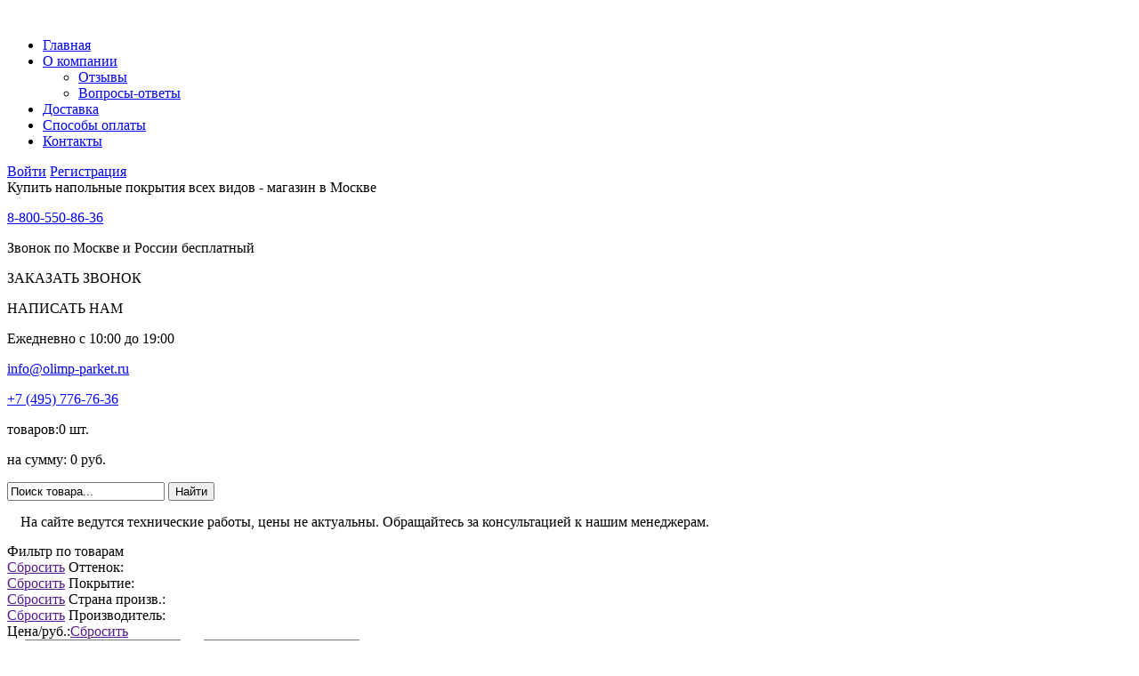

--- FILE ---
content_type: text/html; charset=UTF-8
request_url: https://www.olimpparket.ru/catalog/probkovoe_pokrytie/egen/probkovyy_pol/
body_size: 23187
content:
<!DOCTYPE html>
<html xmlns="http://www.w3.org/1999/xhtml" xml:lang="ru">
<head><meta name="yandex-verification" content="7edcc8e7e39c0417" />
  <meta charset="utf-8" />
  <meta name="openstat-verification" content="706ec06c9c4596c0ef07c965ab9e56866187bf45" />
  <meta name="google-site-verification" content="Cw8PwTMMlFRjJNxmBikgWNbJz4R9IP9lyKaqqTvs3TQ" />
  <title>Полукоммерческий линолеум в Москве</title>
	<meta name="viewport" content="width=device-width, initial-scale=1.0"/>
	<meta name="format-detection" content="telephone=no"/>
  <link rel="shortcut icon" href="/bitrix/templates/new_olimp/favicon.ico" type="image/x-icon">
  <link rel="icon" href="/bitrix/templates/new_olimp/favicon.ico" type="image/x-icon">
  <script type="text/javascript" src="/js/jquery-1.8.0.min.js"></script>
  <script>
    (function(i,s,o,g,r,a,m){i['GoogleAnalyticsObject']=r;i[r]=i[r]||function(){
    (i[r].q=i[r].q||[]).push(arguments)},i[r].l=1*new Date();a=s.createElement(o),
    m=s.getElementsByTagName(o)[0];a.async=1;a.src=g;m.parentNode.insertBefore(a,m)
    })(window,document,'script','//www.google-analytics.com/analytics.js','ga');

    ga('create', 'UA-59466982-1', 'auto');
    ga('send', 'pageview');

  </script>

  <link href='https://fonts.googleapis.com/css?family=Open+Sans:400,700&subset=latin,cyrillic-ext' rel='stylesheet' type='text/css'>
  <!--[if lt IE 9]>
  <script src="http://html5shim.googlecode.com/svn/trunk/html5.js "></script>
  <![endif]-->
  <!-- Google Tag Manager -->
  <script>(function(w,d,s,l,i){w[l]=w[l]||[];w[l].push({'gtm.start':
            new Date().getTime(),event:'gtm.js'});var f=d.getElementsByTagName(s)[0],
        j=d.createElement(s),dl=l!='dataLayer'?'&l='+l:'';j.async=true;j.src=
        'https://www.googletagmanager.com/gtm.js?id='+i+dl;f.parentNode.insertBefore(j,f);
  })(window,document,'script','dataLayer','GTM-MVDGMGZ');</script>
  <!-- End Google Tag Manager -->

  <!-- Global site tag (gtag.js) - Google Analytics -->
	<script async src="https://www.googletagmanager.com/gtag/js?id=UA-91615697-1"></script>
	<script>
	  window.dataLayer = window.dataLayer || [];
	  function gtag(){dataLayer.push(arguments);}
	  gtag('js', new Date());

	  gtag('config', 'UA-91615697-1');
	</script>

    
  <meta http-equiv="Content-Type" content="text/html; charset=UTF-8" />
<meta name="robots" content="index, follow" />
<meta name="keywords" content="Купить Пробковое покрытие Egen" />
<meta name="description" content="Egen Пробковый пол - весь ассортимент в наличии в интернет магазине ОлимПаркет" />
<link href="/bitrix/js/main/core/css/core.min.css?16823323152854" type="text/css"  rel="stylesheet" />
<link href="/bitrix/templates/new_olimp/components/custom/catalog.section/template2/style.css?1538021098222" type="text/css"  rel="stylesheet" />
<link href="/bitrix/templates/new_olimp/components/bitrix/sale.basket.basket.small/new/style.css?1507665720329" type="text/css"  data-template-style="true"  rel="stylesheet" />
<link href="/bitrix/templates/new_olimp/template_styles.css?168243127982895" type="text/css"  data-template-style="true"  rel="stylesheet" />
<script type="text/javascript">if(!window.BX)window.BX={message:function(mess){if(typeof mess=='object') for(var i in mess) BX.message[i]=mess[i]; return true;}};</script>
<script type="text/javascript">(window.BX||top.BX).message({'JS_CORE_LOADING':'Загрузка...','JS_CORE_NO_DATA':'- Нет данных -','JS_CORE_WINDOW_CLOSE':'Закрыть','JS_CORE_WINDOW_EXPAND':'Развернуть','JS_CORE_WINDOW_NARROW':'Свернуть в окно','JS_CORE_WINDOW_SAVE':'Сохранить','JS_CORE_WINDOW_CANCEL':'Отменить','JS_CORE_WINDOW_CONTINUE':'Продолжить','JS_CORE_H':'ч','JS_CORE_M':'м','JS_CORE_S':'с','JSADM_AI_HIDE_EXTRA':'Скрыть лишние','JSADM_AI_ALL_NOTIF':'Показать все','JSADM_AUTH_REQ':'Требуется авторизация!','JS_CORE_WINDOW_AUTH':'Войти','JS_CORE_IMAGE_FULL':'Полный размер'});</script>
<script type="text/javascript">(window.BX||top.BX).message({'LANGUAGE_ID':'ru','FORMAT_DATE':'DD.MM.YYYY','FORMAT_DATETIME':'DD.MM.YYYY HH:MI:SS','COOKIE_PREFIX':'BITRIX_SM','SERVER_TZ_OFFSET':'10800','SITE_ID':'s1','SITE_DIR':'/','USER_ID':'','SERVER_TIME':'1767397714','USER_TZ_OFFSET':'0','USER_TZ_AUTO':'Y','bitrix_sessid':'1c0730986bf9a448cff613650695dbf9'});</script>


<script type="text/javascript" src="/bitrix/js/main/core/core.min.js?168233958473075"></script>
<script type="text/javascript" src="/bitrix/js/main/core/core_db.min.js?16823395805062"></script>
<script type="text/javascript" src="/bitrix/js/main/core/core_ajax.min.js?168233958021051"></script>
<script type="text/javascript" src="/bitrix/js/main/json/json2.min.js?14299728343467"></script>
<script type="text/javascript" src="/bitrix/js/main/core/core_ls.min.js?16823323187365"></script>
<script type="text/javascript" src="/bitrix/js/main/core/core_fx.min.js?16823395809757"></script>
<script type="text/javascript" src="/bitrix/js/main/core/core_frame_cache.min.js?168233957011191"></script>


<script type="text/javascript">var _ba = _ba || []; _ba.push(["aid", "757b712ca48eaa6cda6737d9eb62fe0f"]); _ba.push(["host", "www.olimpparket.ru"]); (function() {var ba = document.createElement("script"); ba.type = "text/javascript"; ba.async = true;ba.src = (document.location.protocol == "https:" ? "https://" : "http://") + "bitrix.info/ba.js";var s = document.getElementsByTagName("script")[0];s.parentNode.insertBefore(ba, s);})();</script>


	<link rel="stylesheet" href="/mobile/adaptive.css?12"/>
	
</head>
<body>
<!-- Google Tag Manager (noscript) -->
<noscript><iframe src="https://www.googletagmanager.com/ns.html?id=GTM-MVDGMGZ"
    height="0" width="0" style="display:none;visibility:hidden"></iframe></noscript>
<!-- End Google Tag Manager (noscript) -->

<div id="panel"></div>

<div id="top_w">
  <div id="top">
    <div id="menu_top">
      ﻿
<ul>


	
	
		
							<li class="active"><a href="/" class="active"><span>Главная</span></a></li>
			
		
	
	

	
	

			<li class="parent level0"><a href="/about/"><span>О компании</span></a>
				<ul>


	
	

	
	
		
							<li ><a href="/reviews/"><span>Отзывы</span></a></li>
			
		
	
	

	
	
		
							<li ><a href="/voprosi-otveti/"><span>Вопросы-ответы</span></a></li>
			
		
	
	

			</ul></li>	
	
		
							<li class="level0"><a href="/delivery/" class=""><span>Доставка</span></a></li>
			
		
	
	

	
	
		
							<li class="level0"><a href="/about/payment/" class=""><span>Способы оплаты</span></a></li>
			
		
	
	

	
	
		
							<li class="level0"><a href="/about/contacts/" class=""><span>Контакты</span></a></li>
			
		
	
	


</ul>
<div class="menu-clear-left"></div>
    </div>
    <noindex>
    <div class="auth-block">
              <a href="/auth/" class="a-link login">Войти</a>
        <a href="/auth/?register=yes" class="a-link register " rel="nofollow">Регистрация</a>
            </div>
    </noindex>    
  </div>
</div>
<div id="wrap">
<div id="header_w">
  <header>
			<a href="/" class="logo" title="olimpparket.ru - интернет-магазин напольных покрытий"></a>
	
    <div class="header_content">
      	<div class="slog">Купить напольные покрытия всех видов - магазин в Москве</div>
      <div class="header_contacts_wrapper">
        <div class="header_contacts">
         <span class="call_phone_1"><p class="header_phone"><a href="tel:+88005508636" rel="nofollow">8-800-550-86-36</a></p>
          <p class="header_phone_text">Звонок по Москве и России бесплатный</p></span>
          <p id="green-btn" class="phone" data-toggle="modal" data-target="#myModal">ЗАКАЗАТЬ ЗВОНОК</p>
          <p id="green-btn" class="phone" data-toggle="modal" data-target="#myModal21">НАПИСАТЬ НАМ</p>
        </div>

        <div class="header_contacts">
          <p class="header_hours">Ежедневно с 10:00 до 19:00</p>
          <p class="header_email"><a href="mailto:info@olimp-parket.ru" rel="nofollow">info@olimp-parket.ru</a></p>
          <span class="call_phone_hide"><p class="header_tel">
            <a href="tel:+74957767636" rel="nofollow">
              <span class="ya-phone">+7 (495) 776-76-36</span>
            </a>
          </p>
		  </span>
			<!--<span style="color:#f00;margin-top:21px;">В связи с изменением курса валюты, цены могут быть неактуальными</span>-->
		  </div>
<noindex>

        <div class="header_contacts">
           
<noindex>
  <div class="header_basket" id="cart" onclick="yaCounter44751295.reachGoal('perehod'); return true;">
    <a href="/personal/cart/"></a>
    <div class="header_basket_text">
      <p>товаров:0 шт.</p>
      <p>на сумму: 0 руб.</p>
    </div>
  </div>
     </noindex>

        </div>
</noindex>
      </div>

            <noindex>
      <div id="search">
        <form action="/search/" method="get">
          <input name="q" type="text" onblur="if(this.value=='') this.value='Поиск товара...'" onfocus="if(this.value=='Поиск товара...') this.value=''" value="Поиск товара...">
          <input type="submit" id="searchButton" class="button" value="Найти">
        </form>        
      </div>
      </noindex>
    </div>
  </header>
    <div class="alert alert-danger" style="margin: 15px">
        На сайте ведутся технические работы, цены не актуальны. Обращайтесь за консультацией к нашим менеджерам.
    </div>
</div>
<div id="center">


<noindex>
<div id="filtr_w">
<div class="main-filter " id="mainfilter" data-section="probkovoe_pokrytie">
	<form action="/catalog/probkovoe_pokrytie/" method="get">
		<div class="filter__h3">Фильтр по товарам</div>
		
		<div class="filters-cont">
														
				<div class="filter-item" data-type="select">
					<div class="head">
													<a href="" class="filter-reset">Сбросить</a>
							Оттенок:
																	</div>
					
											<div class="filterbox ">
							<div class="cur-variant"><span class="cur-variant-data"></span></div>
							<div class="variants scroll-pane">
								<div>
																																																	<div class="variant  " id="f50da39a3ee5e6b4b0d3255bfef95601890afd80709">
											<span class="ico"></span>
											<span class="name">(не установлено)</span>
											<input type="checkbox" name="FILTERS[PROP_50][]" value="" class="hidden-inp"  />
										</div>
																																																	<div class="variant  " id="f501e9a8eced48370adcc572f9a08eca9b68825d2ef">
											<span class="ico"></span>
											<span class="name">Бежево-зеленый</span>
											<input type="checkbox" name="FILTERS[PROP_50][]" value="Бежево-зеленый" class="hidden-inp"  />
										</div>
																																																	<div class="variant  " id="f5089754a1a475418cbd24e7f68f3cb0720faac289c">
											<span class="ico"></span>
											<span class="name">Бежевый</span>
											<input type="checkbox" name="FILTERS[PROP_50][]" value="Бежевый" class="hidden-inp"  />
										</div>
																																																	<div class="variant  " id="f5036c89c2b6be48db4c7004d80cc5304b2e6646231">
											<span class="ico"></span>
											<span class="name">Бежевый / Синий</span>
											<input type="checkbox" name="FILTERS[PROP_50][]" value="Бежевый / Синий" class="hidden-inp"  />
										</div>
																																																	<div class="variant  " id="f5078291557777d2af7ee0d240be3fdcd4595ca8cab">
											<span class="ico"></span>
											<span class="name">Бежевый светлый</span>
											<input type="checkbox" name="FILTERS[PROP_50][]" value="Бежевый светлый" class="hidden-inp"  />
										</div>
																																																	<div class="variant  " id="f506ff1e44554831d2296ce44f2e9b1f28fdc0f3979">
											<span class="ico"></span>
											<span class="name">Бело-коричневый</span>
											<input type="checkbox" name="FILTERS[PROP_50][]" value="Бело-коричневый" class="hidden-inp"  />
										</div>
																																																	<div class="variant  " id="f508db0f15e2efbd83be4f200dcaa83bcbe40fecab8">
											<span class="ico"></span>
											<span class="name">Белый</span>
											<input type="checkbox" name="FILTERS[PROP_50][]" value="Белый" class="hidden-inp"  />
										</div>
																																																	<div class="variant  " id="f5026996889a8c7f2e67cb78e27bf29c773c40d4586">
											<span class="ico"></span>
											<span class="name">Выбеленный</span>
											<input type="checkbox" name="FILTERS[PROP_50][]" value="Выбеленный" class="hidden-inp"  />
										</div>
																																																	<div class="variant  " id="f506989f8652863919335ce2a352617bb72f53f443e">
											<span class="ico"></span>
											<span class="name">Зеленый</span>
											<input type="checkbox" name="FILTERS[PROP_50][]" value="Зеленый" class="hidden-inp"  />
										</div>
																																																	<div class="variant  " id="f502b67ee4b8490dadcccac6711e4386bda2832381e">
											<span class="ico"></span>
											<span class="name">Коричневый</span>
											<input type="checkbox" name="FILTERS[PROP_50][]" value="Коричневый" class="hidden-inp"  />
										</div>
																																																	<div class="variant  " id="f50230d50b6efbd807626162b7816fa143f77fba361">
											<span class="ico"></span>
											<span class="name">Коричневый / Бежевый</span>
											<input type="checkbox" name="FILTERS[PROP_50][]" value="Коричневый / Бежевый" class="hidden-inp"  />
										</div>
																																																	<div class="variant  " id="f504196ecfd1154887ddf66416103704020d4f3d600">
											<span class="ico"></span>
											<span class="name">Коричневый / Красно-коричневый</span>
											<input type="checkbox" name="FILTERS[PROP_50][]" value="Коричневый / Красно-коричневый" class="hidden-inp"  />
										</div>
																																																	<div class="variant  " id="f50853efa63636abf349740a5d47d80b11d3a753b64">
											<span class="ico"></span>
											<span class="name">Коричневый / Светло-коричневый</span>
											<input type="checkbox" name="FILTERS[PROP_50][]" value="Коричневый / Светло-коричневый" class="hidden-inp"  />
										</div>
																																																	<div class="variant  " id="f50c1d33c23af0d817055b5fa7fd4b7d37965b97c1b">
											<span class="ico"></span>
											<span class="name">Коричневый / Серо-коричневый</span>
											<input type="checkbox" name="FILTERS[PROP_50][]" value="Коричневый / Серо-коричневый" class="hidden-inp"  />
										</div>
																																																	<div class="variant  " id="f503c9cf4d464d1edea8c49e745257a10bde4ae2ff0">
											<span class="ico"></span>
											<span class="name">Коричневый / Синий</span>
											<input type="checkbox" name="FILTERS[PROP_50][]" value="Коричневый / Синий" class="hidden-inp"  />
										</div>
																																																	<div class="variant  " id="f5036397ac8040ac426388414db713d22c65c98ffca">
											<span class="ico"></span>
											<span class="name">Коричневый / Темно-коричневый</span>
											<input type="checkbox" name="FILTERS[PROP_50][]" value="Коричневый / Темно-коричневый" class="hidden-inp"  />
										</div>
																																																	<div class="variant  " id="f50461f7ac46e836055767c5d9cb7ea6a7a78cc6d73">
											<span class="ico"></span>
											<span class="name">Коричневый/Светло-коричневый</span>
											<input type="checkbox" name="FILTERS[PROP_50][]" value="Коричневый/Светло-коричневый" class="hidden-inp"  />
										</div>
																																																	<div class="variant  " id="f50996ce7a89c86751bfb8fbc2aa9072da3bfc313ca">
											<span class="ico"></span>
											<span class="name">Красно-коричневый / Бежевый</span>
											<input type="checkbox" name="FILTERS[PROP_50][]" value="Красно-коричневый / Бежевый" class="hidden-inp"  />
										</div>
																																																	<div class="variant  " id="f507d7d1471624eee240c21fbebd656b7d4c4e90e93">
											<span class="ico"></span>
											<span class="name">Красно-коричневый / Розовый</span>
											<input type="checkbox" name="FILTERS[PROP_50][]" value="Красно-коричневый / Розовый" class="hidden-inp"  />
										</div>
																																																	<div class="variant  " id="f50f7ab8aaddb04b8a543b9e0eba50a1478544e2396">
											<span class="ico"></span>
											<span class="name">Многоцветный</span>
											<input type="checkbox" name="FILTERS[PROP_50][]" value="Многоцветный" class="hidden-inp"  />
										</div>
																																																	<div class="variant  " id="f50dba109239a75e9005ebab0781858a0358b4297c2">
											<span class="ico"></span>
											<span class="name">Натуральный</span>
											<input type="checkbox" name="FILTERS[PROP_50][]" value="Натуральный" class="hidden-inp"  />
										</div>
																																																	<div class="variant  " id="f503f724c2607d89f54b223ed7519b8f0e4078e5ff7">
											<span class="ico"></span>
											<span class="name">Различные цвета</span>
											<input type="checkbox" name="FILTERS[PROP_50][]" value="Различные цвета" class="hidden-inp"  />
										</div>
																																																	<div class="variant  " id="f506e9cd377076dbcab22d17633985c071100465493">
											<span class="ico"></span>
											<span class="name">Розовый</span>
											<input type="checkbox" name="FILTERS[PROP_50][]" value="Розовый" class="hidden-inp"  />
										</div>
																																																	<div class="variant  " id="f5057faa7cc8485b0080b5353470927a161aff61a96">
											<span class="ico"></span>
											<span class="name">Светло коричневый</span>
											<input type="checkbox" name="FILTERS[PROP_50][]" value="Светло коричневый" class="hidden-inp"  />
										</div>
																																																	<div class="variant  " id="f50b50509981b11abb6b2218a9a1f42b07e6779f7ee">
											<span class="ico"></span>
											<span class="name">Светло-бежевый</span>
											<input type="checkbox" name="FILTERS[PROP_50][]" value="Светло-бежевый" class="hidden-inp"  />
										</div>
																																																	<div class="variant  " id="f50512fc27bae406bd5b8f3fd30cc9da5411c2d42a8">
											<span class="ico"></span>
											<span class="name">Светло-коричневый</span>
											<input type="checkbox" name="FILTERS[PROP_50][]" value="Светло-коричневый" class="hidden-inp"  />
										</div>
																																																	<div class="variant  " id="f50245a76e0907999c338b50a46560d1d31a8165b35">
											<span class="ico"></span>
											<span class="name">Светло-коричневый / Бежевый</span>
											<input type="checkbox" name="FILTERS[PROP_50][]" value="Светло-коричневый / Бежевый" class="hidden-inp"  />
										</div>
																																																	<div class="variant  " id="f50e93c22227a20f393c1701a3b9ce398cee6de1a0f">
											<span class="ico"></span>
											<span class="name">Светло-коричневый / Красно-коричневый</span>
											<input type="checkbox" name="FILTERS[PROP_50][]" value="Светло-коричневый / Красно-коричневый" class="hidden-inp"  />
										</div>
																																																	<div class="variant  " id="f50c8ed3e4bb23a866d7f9d065c9821375fdd8438e4">
											<span class="ico"></span>
											<span class="name">Светло-коричневый / Серо-коричневый</span>
											<input type="checkbox" name="FILTERS[PROP_50][]" value="Светло-коричневый / Серо-коричневый" class="hidden-inp"  />
										</div>
																																																	<div class="variant  " id="f50a06b44a54f13e6be71fc247b084bb179a0c637b1">
											<span class="ico"></span>
											<span class="name">Светло-серый</span>
											<input type="checkbox" name="FILTERS[PROP_50][]" value="Светло-серый" class="hidden-inp"  />
										</div>
																																																	<div class="variant  " id="f5001085148163f4eba5d5d975938add3129bc58148">
											<span class="ico"></span>
											<span class="name">Светло-серый / Бежевый</span>
											<input type="checkbox" name="FILTERS[PROP_50][]" value="Светло-серый / Бежевый" class="hidden-inp"  />
										</div>
																																																	<div class="variant  " id="f50a8b20b5d1a54910a0391e1cc49db5139a549c50c">
											<span class="ico"></span>
											<span class="name">Светло-серый / Бежевый / Выбеленный</span>
											<input type="checkbox" name="FILTERS[PROP_50][]" value="Светло-серый / Бежевый / Выбеленный" class="hidden-inp"  />
										</div>
																																																	<div class="variant  " id="f50814238b977c07420c961459d282eab6e6235315d">
											<span class="ico"></span>
											<span class="name">Светло-серый / Выбеленный</span>
											<input type="checkbox" name="FILTERS[PROP_50][]" value="Светло-серый / Выбеленный" class="hidden-inp"  />
										</div>
																																																	<div class="variant  " id="f501846be9972ced7e3e91e2bc4ab8a9e1663e98797">
											<span class="ico"></span>
											<span class="name">Светлый</span>
											<input type="checkbox" name="FILTERS[PROP_50][]" value="Светлый" class="hidden-inp"  />
										</div>
																																																	<div class="variant  " id="f50ef9cba1963a806f02d9211aa5ddd2cc1ec1e071e">
											<span class="ico"></span>
											<span class="name">Светлый / Бежевый</span>
											<input type="checkbox" name="FILTERS[PROP_50][]" value="Светлый / Бежевый" class="hidden-inp"  />
										</div>
																																																	<div class="variant  " id="f506cd64d93c64c06f644774245c88d8b680161c469">
											<span class="ico"></span>
											<span class="name">Светлый / Бежевый / Белый / Выбеленный</span>
											<input type="checkbox" name="FILTERS[PROP_50][]" value="Светлый / Бежевый / Белый / Выбеленный" class="hidden-inp"  />
										</div>
																																																	<div class="variant  " id="f5069cb64a4217ee1a56d6a0651138efe93b004ca0f">
											<span class="ico"></span>
											<span class="name">Светлый / Бежевый / Выбеленный</span>
											<input type="checkbox" name="FILTERS[PROP_50][]" value="Светлый / Бежевый / Выбеленный" class="hidden-inp"  />
										</div>
																																																	<div class="variant  " id="f502429b45dd320da2c199d84d935a301aeb0537d62">
											<span class="ico"></span>
											<span class="name">Светлый / Бежевый / Розовый</span>
											<input type="checkbox" name="FILTERS[PROP_50][]" value="Светлый / Бежевый / Розовый" class="hidden-inp"  />
										</div>
																																																	<div class="variant  " id="f50d8c27cf9fbd17cb0e1511a5f44dae6a170b64cfc">
											<span class="ico"></span>
											<span class="name">Светлый / Белый / Выбеленный</span>
											<input type="checkbox" name="FILTERS[PROP_50][]" value="Светлый / Белый / Выбеленный" class="hidden-inp"  />
										</div>
																																																	<div class="variant  " id="f50e13dff3081833d373d359724ea55a4ce5d2e01b6">
											<span class="ico"></span>
											<span class="name">Светлый / Белый / Выбеленный / Синий</span>
											<input type="checkbox" name="FILTERS[PROP_50][]" value="Светлый / Белый / Выбеленный / Синий" class="hidden-inp"  />
										</div>
																																																	<div class="variant  " id="f509a3ba0acd92f9df3f71e3e8af2d9af28f53b0be6">
											<span class="ico"></span>
											<span class="name">Светлый / Выбеленный</span>
											<input type="checkbox" name="FILTERS[PROP_50][]" value="Светлый / Выбеленный" class="hidden-inp"  />
										</div>
																																																	<div class="variant  " id="f5047bd9f444641c381e725f257b5a5e7d774457679">
											<span class="ico"></span>
											<span class="name">Светлый / Светло-бежевый</span>
											<input type="checkbox" name="FILTERS[PROP_50][]" value="Светлый / Светло-бежевый" class="hidden-inp"  />
										</div>
																																																	<div class="variant  " id="f50a614565f92965338040a6d2365b2aff5cb900138">
											<span class="ico"></span>
											<span class="name">Светлый / Светло-коричневый</span>
											<input type="checkbox" name="FILTERS[PROP_50][]" value="Светлый / Светло-коричневый" class="hidden-inp"  />
										</div>
																																																	<div class="variant  " id="f501f1e1e1952470f996c39dc9b6d1ef518d4de261d">
											<span class="ico"></span>
											<span class="name">Светлый / Светло-серый</span>
											<input type="checkbox" name="FILTERS[PROP_50][]" value="Светлый / Светло-серый" class="hidden-inp"  />
										</div>
																																																	<div class="variant  " id="f50077feda3e8d00f773f8cebb084543c95c893f901">
											<span class="ico"></span>
											<span class="name">Светлый / Светло-серый / Выбеленный</span>
											<input type="checkbox" name="FILTERS[PROP_50][]" value="Светлый / Светло-серый / Выбеленный" class="hidden-inp"  />
										</div>
																																																	<div class="variant  " id="f5083bc123f32a1b1ad02377e39fb24fa3d9cbe5ee1">
											<span class="ico"></span>
											<span class="name">Светлый / Серо-коричневый</span>
											<input type="checkbox" name="FILTERS[PROP_50][]" value="Светлый / Серо-коричневый" class="hidden-inp"  />
										</div>
																																																	<div class="variant  " id="f506d9661a19c9cbf775d900327c5a435bd3938de40">
											<span class="ico"></span>
											<span class="name">Светлый / Серый</span>
											<input type="checkbox" name="FILTERS[PROP_50][]" value="Светлый / Серый" class="hidden-inp"  />
										</div>
																																																	<div class="variant  " id="f50b84270bf8f6bafe623109f0513fc306a9f94a87b">
											<span class="ico"></span>
											<span class="name">Светлый / Синий / Выбеленный</span>
											<input type="checkbox" name="FILTERS[PROP_50][]" value="Светлый / Синий / Выбеленный" class="hidden-inp"  />
										</div>
																																																	<div class="variant  " id="f505e79824a1a30a1b75244ecde6e94a762f20d6b0e">
											<span class="ico"></span>
											<span class="name">Серо-бежевый</span>
											<input type="checkbox" name="FILTERS[PROP_50][]" value="Серо-бежевый" class="hidden-inp"  />
										</div>
																																																	<div class="variant  " id="f500053a4b3900331feec93cfa52e9a0c65ec4b17db">
											<span class="ico"></span>
											<span class="name">Серо-бежевый / Бежевый</span>
											<input type="checkbox" name="FILTERS[PROP_50][]" value="Серо-бежевый / Бежевый" class="hidden-inp"  />
										</div>
																																																	<div class="variant  " id="f500ba2d4d3f7c440b83012fbb682d5394525f06bff">
											<span class="ico"></span>
											<span class="name">Серо-коричневый / Бежевый</span>
											<input type="checkbox" name="FILTERS[PROP_50][]" value="Серо-коричневый / Бежевый" class="hidden-inp"  />
										</div>
																																																	<div class="variant  " id="f500206f9d891ed1a4e6eb5d3aeb739be70f2e74e86">
											<span class="ico"></span>
											<span class="name">Серый / Светло-серый</span>
											<input type="checkbox" name="FILTERS[PROP_50][]" value="Серый / Светло-серый" class="hidden-inp"  />
										</div>
																																																	<div class="variant  " id="f50521dd1537e05aae7869028ae1bd60400c2eafc92">
											<span class="ico"></span>
											<span class="name">Серый / Серо-бежевый</span>
											<input type="checkbox" name="FILTERS[PROP_50][]" value="Серый / Серо-бежевый" class="hidden-inp"  />
										</div>
																																																	<div class="variant  " id="f50960946a18c69dca32bf4834364214ae9ee6819d2">
											<span class="ico"></span>
											<span class="name">Серый / Серо-коричневый</span>
											<input type="checkbox" name="FILTERS[PROP_50][]" value="Серый / Серо-коричневый" class="hidden-inp"  />
										</div>
																																																	<div class="variant  " id="f5087bd18b103ef9ef967db83ac7af0ba5012f763ce">
											<span class="ico"></span>
											<span class="name">Темно-коричневый</span>
											<input type="checkbox" name="FILTERS[PROP_50][]" value="Темно-коричневый" class="hidden-inp"  />
										</div>
																																																	<div class="variant  " id="f503a350247e72de7046b94e90857604938762d606f">
											<span class="ico"></span>
											<span class="name">Темно-коричневый / Красно-коричневый</span>
											<input type="checkbox" name="FILTERS[PROP_50][]" value="Темно-коричневый / Красно-коричневый" class="hidden-inp"  />
										</div>
																																																	<div class="variant  " id="f50a74d4bc67b35ae99b59be217267c24137d54d0a8">
											<span class="ico"></span>
											<span class="name">Темный / Серый / Серо-коричневый</span>
											<input type="checkbox" name="FILTERS[PROP_50][]" value="Темный / Серый / Серо-коричневый" class="hidden-inp"  />
										</div>
																																																	<div class="variant  " id="f502edf6fe945fb68f84cee559033eb9b11736a438e">
											<span class="ico"></span>
											<span class="name">Темный / Темно-коричневый</span>
											<input type="checkbox" name="FILTERS[PROP_50][]" value="Темный / Темно-коричневый" class="hidden-inp"  />
										</div>
																																																	<div class="variant  " id="f5001d3e44b397e95d0bd131dc0723a5c1ff96e6309">
											<span class="ico"></span>
											<span class="name">Темный / Темно-коричневый / Черный</span>
											<input type="checkbox" name="FILTERS[PROP_50][]" value="Темный / Темно-коричневый / Черный" class="hidden-inp"  />
										</div>
																																																	<div class="variant  " id="f5084a9fbec13eac812c5b3e51762dc248d337182eb">
											<span class="ico"></span>
											<span class="name">Темный / Черно-коричневый</span>
											<input type="checkbox" name="FILTERS[PROP_50][]" value="Темный / Черно-коричневый" class="hidden-inp"  />
										</div>
																																																	<div class="variant  " id="f50290046ddd8d40fa7ed9931c817f295cea0ad723b">
											<span class="ico"></span>
											<span class="name">Черный</span>
											<input type="checkbox" name="FILTERS[PROP_50][]" value="Черный" class="hidden-inp"  />
										</div>
																																																	<div class="variant  " id="f5036696934116e0a66f4d42eca1e7f59c8023f1092">
											<span class="ico"></span>
											<span class="name">серый</span>
											<input type="checkbox" name="FILTERS[PROP_50][]" value="серый" class="hidden-inp"  />
										</div>
																	</div>
							</div>
						</div>
									</div>
			
															
				<div class="filter-item" data-type="select">
					<div class="head">
													<a href="" class="filter-reset">Сбросить</a>
							Покрытие:
																	</div>
					
											<div class="filterbox ">
							<div class="cur-variant"><span class="cur-variant-data"></span></div>
							<div class="variants scroll-pane">
								<div>
																																																	<div class="variant  " id="f48da39a3ee5e6b4b0d3255bfef95601890afd80709">
											<span class="ico"></span>
											<span class="name">(не установлено)</span>
											<input type="checkbox" name="FILTERS[PROP_48][]" value="" class="hidden-inp"  />
										</div>
																																																	<div class="variant  " id="f48ebdfe7a9e83a3fc99ead513d6f30f24b890a522f">
											<span class="ico"></span>
											<span class="name">Easy Care Matt</span>
											<input type="checkbox" name="FILTERS[PROP_48][]" value="Easy Care Matt" class="hidden-inp"  />
										</div>
																																																	<div class="variant  " id="f48a457143228dcf094e6de0aee656fa0d01a4f0eed">
											<span class="ico"></span>
											<span class="name">HCA2K Hotcoating® керамический лак на водной основе</span>
											<input type="checkbox" name="FILTERS[PROP_48][]" value="HCA2K Hotcoating® керамический лак на водной основе" class="hidden-inp"  />
										</div>
																																																	<div class="variant  " id="f4833b636a601b7a02911b25e76cda4a549a1d9ebd1">
											<span class="ico"></span>
											<span class="name">LVT</span>
											<input type="checkbox" name="FILTERS[PROP_48][]" value="LVT" class="hidden-inp"  />
										</div>
																																																	<div class="variant  " id="f48475e177a1148b64b65be7b6e19216f1c0378f813">
											<span class="ico"></span>
											<span class="name">WEARTOP® ARMOUR керамический лак.</span>
											<input type="checkbox" name="FILTERS[PROP_48][]" value="WEARTOP® ARMOUR керамический лак." class="hidden-inp"  />
										</div>
																																																	<div class="variant  " id="f48ecd7abeb14fe2e67003862aa73c5c842bb7993c8">
											<span class="ico"></span>
											<span class="name">WRT лак</span>
											<input type="checkbox" name="FILTERS[PROP_48][]" value="WRT лак" class="hidden-inp"  />
										</div>
																																																	<div class="variant  " id="f48663982e17dd1cdd6fcacef15926d4f37d5251681">
											<span class="ico"></span>
											<span class="name">WRT лак, кожаное покрытие</span>
											<input type="checkbox" name="FILTERS[PROP_48][]" value="WRT лак, кожаное покрытие" class="hidden-inp"  />
										</div>
																																																	<div class="variant  " id="f48b5c431816ca40486ee94fae991e103403a231a9e">
											<span class="ico"></span>
											<span class="name">WRT лак, принтованные пробковые полы с HD-CORK</span>
											<input type="checkbox" name="FILTERS[PROP_48][]" value="WRT лак, принтованные пробковые полы с HD-CORK" class="hidden-inp"  />
										</div>
																																																	<div class="variant  " id="f4881c34edd8cdfbd8a6061ea168ed532a7d4bd166a">
											<span class="ico"></span>
											<span class="name">Акриловый лак</span>
											<input type="checkbox" name="FILTERS[PROP_48][]" value="Акриловый лак" class="hidden-inp"  />
										</div>
																																																	<div class="variant  " id="f48f0f806d9c67ec42211549910feaf6a0d53eb6e3e">
											<span class="ico"></span>
											<span class="name">Акриловый лак </span>
											<input type="checkbox" name="FILTERS[PROP_48][]" value="Акриловый лак (5 слоев)" class="hidden-inp"  />
										</div>
																																																	<div class="variant  " id="f48dd1fbcc5523356060d49fefcfa56d0d83b63ef2f">
											<span class="ico"></span>
											<span class="name">Без воска</span>
											<input type="checkbox" name="FILTERS[PROP_48][]" value="Без воска" class="hidden-inp"  />
										</div>
																																																	<div class="variant  " id="f4806eb20861b215bc227a34df903e3c1f6cd277420">
											<span class="ico"></span>
											<span class="name">Без лака</span>
											<input type="checkbox" name="FILTERS[PROP_48][]" value="Без лака" class="hidden-inp"  />
										</div>
																																																	<div class="variant  " id="f48c29cc7578e4b55d33e9bef60082ad04c1f79683c">
											<span class="ico"></span>
											<span class="name">Без покрытия</span>
											<input type="checkbox" name="FILTERS[PROP_48][]" value="Без покрытия" class="hidden-inp"  />
										</div>
																																																	<div class="variant  " id="f488c021dafec8a5aa9c68b17c5dad5dcd9fdb74e43">
											<span class="ico"></span>
											<span class="name">Винил</span>
											<input type="checkbox" name="FILTERS[PROP_48][]" value="Винил" class="hidden-inp"  />
										</div>
																																																	<div class="variant  " id="f484df2761eb18954d5d77b32d43c9ffdd1e52a8512">
											<span class="ico"></span>
											<span class="name">Воск</span>
											<input type="checkbox" name="FILTERS[PROP_48][]" value="Воск" class="hidden-inp"  />
										</div>
																																																	<div class="variant  " id="f48fa9e3375b41eb436c3e506eb76f89e92593858b0">
											<span class="ico"></span>
											<span class="name">Высокопрочное полиуретановое покрытие PUR HotCoating ® с отделкой двухкомпонентным водным лаком</span>
											<input type="checkbox" name="FILTERS[PROP_48][]" value="Высокопрочное полиуретановое покрытие PUR HotCoating ® с отделкой двухкомпонентным водным лаком" class="hidden-inp"  />
										</div>
																																																	<div class="variant  " id="f48274f011ab1981f0063dc934788629f3d85e33770">
											<span class="ico"></span>
											<span class="name">Лак </span>
											<input type="checkbox" name="FILTERS[PROP_48][]" value="Лак (керамический)" class="hidden-inp"  />
										</div>
																																																	<div class="variant  " id="f48658f49e8127c63cd93a4530c6c9126e55c79ada8">
											<span class="ico"></span>
											<span class="name">Лак HPS</span>
											<input type="checkbox" name="FILTERS[PROP_48][]" value="Лак HPS" class="hidden-inp"  />
										</div>
																																																	<div class="variant  " id="f48c7fba1d52dfde23ba7c8c14dda1028b0fa90b06f">
											<span class="ico"></span>
											<span class="name">Лак Natural Shield</span>
											<input type="checkbox" name="FILTERS[PROP_48][]" value="Лак Natural Shield" class="hidden-inp"  />
										</div>
																																																	<div class="variant  " id="f482964b41c7bd116f204edfcd217f645c538e53c4d">
											<span class="ico"></span>
											<span class="name">Лак PRO-10</span>
											<input type="checkbox" name="FILTERS[PROP_48][]" value="Лак PRO-10" class="hidden-inp"  />
										</div>
																																																	<div class="variant  " id="f48706cda0c4c9cf4af9b0c886ebda8c2e2bc8cbfbb">
											<span class="ico"></span>
											<span class="name">Лак PU</span>
											<input type="checkbox" name="FILTERS[PROP_48][]" value="Лак PU" class="hidden-inp"  />
										</div>
																																																	<div class="variant  " id="f484f58e406dbaf712f1e17120d47e20f75199c7f9b">
											<span class="ico"></span>
											<span class="name">Лак V.Mate10.R</span>
											<input type="checkbox" name="FILTERS[PROP_48][]" value="Лак V.Mate10.R" class="hidden-inp"  />
										</div>
																																																	<div class="variant  " id="f488f4119d70c112c6edb69257c5758a91fe319c7be">
											<span class="ico"></span>
											<span class="name">Лак WEARTOP с керамическими микрогранулами</span>
											<input type="checkbox" name="FILTERS[PROP_48][]" value="Лак WEARTOP с керамическими микрогранулами" class="hidden-inp"  />
										</div>
																																																	<div class="variant  " id="f48cbea0cd99fa9bd38b2896b1e24881de1884cb834">
											<span class="ico"></span>
											<span class="name">Лак WRT </span>
											<input type="checkbox" name="FILTERS[PROP_48][]" value="Лак WRT (керамический)" class="hidden-inp"  />
										</div>
																																																	<div class="variant  " id="f482a69175a687d14d0cde67dd09f416e951df07b76">
											<span class="ico"></span>
											<span class="name">Лак XtraMatt+ с керамическими частицами</span>
											<input type="checkbox" name="FILTERS[PROP_48][]" value="Лак XtraMatt+ с керамическими частицами" class="hidden-inp"  />
										</div>
																																																	<div class="variant  " id="f48d8639d44304dd357d8b1aeef03e87093c6c0e991">
											<span class="ico"></span>
											<span class="name">Матовое, противоскользящее</span>
											<input type="checkbox" name="FILTERS[PROP_48][]" value="Матовое, противоскользящее" class="hidden-inp"  />
										</div>
																																																	<div class="variant  " id="f48fdb94820e53ba534a6b625db99d5274312c93a8c">
											<span class="ico"></span>
											<span class="name">Предлакировка</span>
											<input type="checkbox" name="FILTERS[PROP_48][]" value="Предлакировка" class="hidden-inp"  />
										</div>
																																																	<div class="variant  " id="f48087cdb5d0a76e7d669cf1e47a4c0004d755e1638">
											<span class="ico"></span>
											<span class="name">Пробковые полы с цифровой фотопечатью, лак HCA2K </span>
											<input type="checkbox" name="FILTERS[PROP_48][]" value="Пробковые полы с цифровой фотопечатью, лак HCA2K (33 класс)" class="hidden-inp"  />
										</div>
																																																	<div class="variant  " id="f48a177fb9c7b933f83a91bd466db18ee2c13b89d5b">
											<span class="ico"></span>
											<span class="name">УФ лак</span>
											<input type="checkbox" name="FILTERS[PROP_48][]" value="УФ лак" class="hidden-inp"  />
										</div>
																																																	<div class="variant  " id="f48689150e6381b19ab811dde11e7a0105a4f9de9b1">
											<span class="ico"></span>
											<span class="name">УФ лак с керамическими микрогранулами</span>
											<input type="checkbox" name="FILTERS[PROP_48][]" value="УФ лак с керамическими микрогранулами" class="hidden-inp"  />
										</div>
																																																	<div class="variant  " id="f48c47557083d4fbb13956e93929645bc0329140d13">
											<span class="ico"></span>
											<span class="name">лак</span>
											<input type="checkbox" name="FILTERS[PROP_48][]" value="лак" class="hidden-inp"  />
										</div>
																	</div>
							</div>
						</div>
									</div>
			
															
				<div class="filter-item" data-type="select">
					<div class="head">
													<a href="" class="filter-reset">Сбросить</a>
							Страна произв.:
																	</div>
					
											<div class="filterbox ">
							<div class="cur-variant"><span class="cur-variant-data"></span></div>
							<div class="variants scroll-pane">
								<div>
																																																	<div class="variant  " id="f40da39a3ee5e6b4b0d3255bfef95601890afd80709">
											<span class="ico"></span>
											<span class="name">(не установлено)</span>
											<input type="checkbox" name="FILTERS[PROP_40][]" value="" class="hidden-inp"  />
										</div>
																																																	<div class="variant  " id="f40542237d7d0223fab4b8b456ad30661b666fda5cf">
											<span class="ico"></span>
											<span class="name">Германия</span>
											<input type="checkbox" name="FILTERS[PROP_40][]" value="Германия" class="hidden-inp"  />
										</div>
																																																	<div class="variant  " id="f402ccad1630f51feb1fe9e3c8fa527542dfc754460">
											<span class="ico"></span>
											<span class="name">Португалия</span>
											<input type="checkbox" name="FILTERS[PROP_40][]" value="Португалия" class="hidden-inp"  />
										</div>
																	</div>
							</div>
						</div>
									</div>
			
															
				<div class="filter-item" data-type="select">
					<div class="head">
													<a href="" class="filter-reset">Сбросить</a>
							Производитель:
																	</div>
					
											<div class="filterbox ">
							<div class="cur-variant"><span class="cur-variant-data"></span></div>
							<div class="variants scroll-pane">
								<div>
																																																	<div class="variant  " id="f38da39a3ee5e6b4b0d3255bfef95601890afd80709">
											<span class="ico"></span>
											<span class="name">(не установлено)</span>
											<input type="checkbox" name="FILTERS[PROP_38][]" value="" class="hidden-inp"  />
										</div>
																																																	<div class="variant  " id="f38d237ba235560ebfd016c55c0a9b78ccf7ba612d3">
											<span class="ico"></span>
											<span class="name">Aberhof</span>
											<input type="checkbox" name="FILTERS[PROP_38][]" value="38495" class="hidden-inp"  />
										</div>
																																																	<div class="variant  " id="f384c06f6b8fc2ff165c8bd79ede798170adf4e54eb">
											<span class="ico"></span>
											<span class="name">CorkArt</span>
											<input type="checkbox" name="FILTERS[PROP_38][]" value="40017" class="hidden-inp"  />
										</div>
																																																	<div class="variant  " id="f38803605659036dde290329a757ccc8300250a2c14">
											<span class="ico"></span>
											<span class="name">Corksribas</span>
											<input type="checkbox" name="FILTERS[PROP_38][]" value="28749" class="hidden-inp"  />
										</div>
																																																	<div class="variant  " id="f38be9f22cb52ad8dab5fecd5c3ec87dba998f90415">
											<span class="ico"></span>
											<span class="name">Deker</span>
											<input type="checkbox" name="FILTERS[PROP_38][]" value="70639" class="hidden-inp"  />
										</div>
																																																	<div class="variant  " id="f384bdd4d2fe9a6750e94223ba2d4ebbbfcc479930b">
											<span class="ico"></span>
											<span class="name">Egger</span>
											<input type="checkbox" name="FILTERS[PROP_38][]" value="11684" class="hidden-inp"  />
										</div>
																																																	<div class="variant  " id="f3898d8a9f08e89e8e9935b2b2d1fc1fce2fcb71ab4">
											<span class="ico"></span>
											<span class="name">GRANORTE</span>
											<input type="checkbox" name="FILTERS[PROP_38][]" value="36881" class="hidden-inp"  />
										</div>
																																																	<div class="variant  " id="f38577d72d5df9d1df4fa1f6d7ccfe7fafc7673ff68">
											<span class="ico"></span>
											<span class="name">Ibercork</span>
											<input type="checkbox" name="FILTERS[PROP_38][]" value="65466" class="hidden-inp"  />
										</div>
																																																	<div class="variant  " id="f3855887d5fa3a98982b042fd03709296b6e13d208a">
											<span class="ico"></span>
											<span class="name">Muratto</span>
											<input type="checkbox" name="FILTERS[PROP_38][]" value="51677" class="hidden-inp"  />
										</div>
																																																	<div class="variant  " id="f38e719a8eab3d109a68af19c4f6eab9c801c97d602">
											<span class="ico"></span>
											<span class="name">Viscork / Wicanders</span>
											<input type="checkbox" name="FILTERS[PROP_38][]" value="51669" class="hidden-inp"  />
										</div>
																																																	<div class="variant  " id="f3852cc1ba9bdc67cfbb6bfa567409bfe5913327c66">
											<span class="ico"></span>
											<span class="name">Wicanders</span>
											<input type="checkbox" name="FILTERS[PROP_38][]" value="1794" class="hidden-inp"  />
										</div>
																	</div>
							</div>
						</div>
									</div>
			
															
				<div class="filter-item" data-type="select">
					<div class="head">
													<a href="" class="filter-reset">Сбросить</a>
							Толщина:
																	</div>
					
											<div class="filterbox mini">
							<div class="cur-variant"><span class="cur-variant-data"></span></div>
							<div class="variants scroll-pane">
								<div>
																																																	<div class="variant  " id="f99da39a3ee5e6b4b0d3255bfef95601890afd80709">
											<span class="ico"></span>
											<span class="name">(не установлено)</span>
											<input type="checkbox" name="FILTERS[PROP_99][]" value="" class="hidden-inp"  />
										</div>
																																																	<div class="variant  " id="f994593c9d9c638b626044c9e6592ed4779ad866c9d">
											<span class="ico"></span>
											<span class="name">6 мм</span>
											<input type="checkbox" name="FILTERS[PROP_99][]" value="6 мм" class="hidden-inp"  />
										</div>
																																																	<div class="variant  " id="f9994d494f2ff9b180645cc62f8eec51bde9a0c7f9d">
											<span class="ico"></span>
											<span class="name">10 мм</span>
											<input type="checkbox" name="FILTERS[PROP_99][]" value="10 мм" class="hidden-inp"  />
										</div>
																																																	<div class="variant  " id="f99b474b66ad9d7c816419df862e3956e8cf5e4ed88">
											<span class="ico"></span>
											<span class="name">11 мм</span>
											<input type="checkbox" name="FILTERS[PROP_99][]" value="11 мм" class="hidden-inp"  />
										</div>
																	</div>
							</div>
						</div>
									</div>
			
															
				<div class="filter-item" data-type="select">
					<div class="head">
													<a href="" class="filter-reset">Сбросить</a>
							Тип соединения:
																	</div>
					
											<div class="filterbox mini">
							<div class="cur-variant"><span class="cur-variant-data"></span></div>
							<div class="variants scroll-pane">
								<div>
																																																	<div class="variant  " id="f433614493bf6d1396eeaee70f345ab5f20a2c8976e">
											<span class="ico"></span>
											<span class="name">Замковое Click</span>
											<input type="checkbox" name="FILTERS[PROP_43][]" value="Замковое Click" class="hidden-inp"  />
										</div>
																																																	<div class="variant  " id="f43a0b5f50275a3076d210f4a18e128cc45eb74b322">
											<span class="ico"></span>
											<span class="name">Замковое CorkLoc</span>
											<input type="checkbox" name="FILTERS[PROP_43][]" value="Замковое CorkLoc" class="hidden-inp"  />
										</div>
																																																	<div class="variant  " id="f439c8b82f1c9988cce081b1f8c3f983972d0fc95c2">
											<span class="ico"></span>
											<span class="name">Замковое PressFit</span>
											<input type="checkbox" name="FILTERS[PROP_43][]" value="Замковое PressFit" class="hidden-inp"  />
										</div>
																																																	<div class="variant  " id="f436d8f252e6f69968574c517cb999e6caa710c19c8">
											<span class="ico"></span>
											<span class="name">Замковое UNICLIC</span>
											<input type="checkbox" name="FILTERS[PROP_43][]" value="Замковое UNICLIC" class="hidden-inp"  />
										</div>
																																																	<div class="variant  " id="f430c43634e5d48d0e9117d26f314af6b7ff8bb52d8">
											<span class="ico"></span>
											<span class="name">Замковое соединение</span>
											<input type="checkbox" name="FILTERS[PROP_43][]" value="Замковое соединение" class="hidden-inp"  />
										</div>
																																																	<div class="variant  " id="f43b6c4f34474c1d77c1d70b9d48f6e241abf5a4b48">
											<span class="ico"></span>
											<span class="name">Замковое соединение CORKLOC®</span>
											<input type="checkbox" name="FILTERS[PROP_43][]" value="Замковое соединение CORKLOC®" class="hidden-inp"  />
										</div>
																																																	<div class="variant  " id="f43d330aaabb9e8f86912accc854e646187608ac2a2">
											<span class="ico"></span>
											<span class="name">Замковое соединение Corkloc с восковой пропиткой</span>
											<input type="checkbox" name="FILTERS[PROP_43][]" value="Замковое соединение Corkloc с восковой пропиткой" class="hidden-inp"  />
										</div>
																																																	<div class="variant  " id="f438618d46d69c5b09f831c326ca9a80e4faa266bd0">
											<span class="ico"></span>
											<span class="name">Замковое соединение UNI fit!</span>
											<input type="checkbox" name="FILTERS[PROP_43][]" value="Замковое соединение UNI fit!" class="hidden-inp"  />
										</div>
																																																	<div class="variant  " id="f435062ea2f9994591032aafc84af369e73d848d9bf">
											<span class="ico"></span>
											<span class="name">Замковое соединение UNICLIC</span>
											<input type="checkbox" name="FILTERS[PROP_43][]" value="Замковое соединение UNICLIC" class="hidden-inp"  />
										</div>
																																																	<div class="variant  " id="f43b70304ed0fc47a5bf34eca9a9c80c4312cf83955">
											<span class="ico"></span>
											<span class="name">Замковое соединение UNICLICK</span>
											<input type="checkbox" name="FILTERS[PROP_43][]" value="Замковое соединение UNICLICK" class="hidden-inp"  />
										</div>
																																																	<div class="variant  " id="f431b5d45e1c5a713b0d7801b17e90d80aeae9a1822">
											<span class="ico"></span>
											<span class="name">Замковое соединение Uniclic®</span>
											<input type="checkbox" name="FILTERS[PROP_43][]" value="Замковое соединение Uniclic®" class="hidden-inp"  />
										</div>
																																																	<div class="variant  " id="f438253d06d448a4e559e5d7189ab6723ad3970048a">
											<span class="ico"></span>
											<span class="name">Замковое соединение Сorkloc</span>
											<input type="checkbox" name="FILTERS[PROP_43][]" value="Замковое соединение Сorkloc" class="hidden-inp"  />
										</div>
																																																	<div class="variant  " id="f43ada05e354fba3c1af8f00ebe7cf6fb41598580bc">
											<span class="ico"></span>
											<span class="name">Замковое соединения HDF</span>
											<input type="checkbox" name="FILTERS[PROP_43][]" value="Замковое соединения HDF" class="hidden-inp"  />
										</div>
																																																	<div class="variant  " id="f435130d2f99b77970eb68f6fd6e265a231323e7cd1">
											<span class="ico"></span>
											<span class="name">Клеевая</span>
											<input type="checkbox" name="FILTERS[PROP_43][]" value="Клеевая" class="hidden-inp"  />
										</div>
																																																	<div class="variant  " id="f43b11384d5c0787133636c3886012abe6210ee92b7">
											<span class="ico"></span>
											<span class="name">Клеевое</span>
											<input type="checkbox" name="FILTERS[PROP_43][]" value="Клеевое" class="hidden-inp"  />
										</div>
																																																	<div class="variant  " id="f43ddf2a0f6000526b92b2de138560e0dd3149d9a7a">
											<span class="ico"></span>
											<span class="name">Клеевое соединение</span>
											<input type="checkbox" name="FILTERS[PROP_43][]" value="Клеевое соединение" class="hidden-inp"  />
										</div>
																																																	<div class="variant  " id="f43eba8ec800553945fe0a2b0fb2f6d80e1900a6e03">
											<span class="ico"></span>
											<span class="name">замковое Cork Loc</span>
											<input type="checkbox" name="FILTERS[PROP_43][]" value="замковое Cork Loc" class="hidden-inp"  />
										</div>
																																																	<div class="variant  " id="f438efd185c3e86128d670b91b39b37cc081b93dda3">
											<span class="ico"></span>
											<span class="name">замок</span>
											<input type="checkbox" name="FILTERS[PROP_43][]" value="замок" class="hidden-inp"  />
										</div>
																	</div>
							</div>
						</div>
									</div>
			
									</div>
		
		<div class="filter-special">
			
			<div class="head">Цена/руб.:<a href="" class="filter-reset">Сбросить</a></div>
			<div class="price-params">
				<label for="price_from">от</label>
				<input type="text" name="FILTERS[price_from]" id="price_from" value="" />
				<label for="price_to">до</label>
				<input type="text" name="FILTERS[price_to]" id="price_to" value="" />
			</div>
			<div class="price-slider-cont">
				<div id="price_slider" data-min="760.00" data-max="589000.00" data-curmin="760.00" data-curmax="589000.00"></div>
								<div id="price-slider-serif">
					<div class="serif">589 000 руб.</div>
					<div class="serif">441 940 руб.</div>
					<div class="serif">294 880 руб.</div>
					<div class="serif">147 820 руб.</div>
					<div class="serif">760 руб</div>
				</div>
			</div>
			
		</div>
		
		<div class="found hidden" style="display: none;">Найдено товаров: <span class="found_count">250</span></div>
				<div class="hide-btn">Свернуть фильтр</div>
		<div class="show-btn">Развернуть фильтр</div>
		<input type="submit" class="go-btn" value="Подобрать" />
	</form>
</div>
</div>
</noindex>

  <div id="left">
    <div class="menu_left">
      <div class="h3">Каталог товаров</div>
      
	<ul class="leftmenu">
							
                <li class="parent section ">
				<a href="/catalog/laminat/">Ламинат</a>


                  

									<ul class="child">
						<li ><a href="/catalog/laminat/" class="top">Товары</a></li>
																										<li ><a href="/catalog/laminat/a_floor/">A+Floor</a></li>
																				<li ><a href="/catalog/laminat/aberhof_old/">Aberhof</a></li>
																				<li ><a href="/catalog/laminat/agt/">AGT</a></li>
																				<li ><a href="/catalog/laminat/alpendorf/">Alpendorf</a></li>
																				<li ><a href="/catalog/laminat/alsafloor/">Alsafloor</a></li>
																				<li ><a href="/catalog/laminat/arteo_by_classen/">Arteo by Classen</a></li>
																				<li ><a href="/catalog/laminat/balterio/">Balterio</a></li>
																				<li ><a href="/catalog/laminat/bau_master/">Bau Master</a></li>
																				<li ><a href="/catalog/laminat/belfloor/">Belfloor</a></li>
																				<li ><a href="/catalog/laminat/brilliant/">Brilliant</a></li>
																				<li ><a href="/catalog/laminat/brugge/">Brugge</a></li>
																				<li ><a href="/catalog/laminat/cbm/">CBM</a></li>
																				<li ><a href="/catalog/laminat/classen/">Classen</a></li>
																				<li ><a href="/catalog/laminat/unilin/">Clix Floor Plus</a></li>
																				<li ><a href="/catalog/laminat/cuberta/">Cuberta</a></li>
																				<li ><a href="/catalog/laminat/decormatch/">Decormatch</a></li>
																				<li ><a href="/catalog/laminat/egger/">Egger</a></li>
																				<li ><a href="/catalog/laminat/endless/">Endless</a></li>
																				<li ><a href="/catalog/laminat/falquon/">Falquon</a></li>
																				<li ><a href="/catalog/laminat/faus/">Faus</a></li>
																				<li ><a href="/catalog/laminat/fjord/">Fjord</a></li>
																				<li ><a href="/catalog/laminat/floorbee/">FloorBee</a></li>
																				<li ><a href="/catalog/laminat/floorway/">FloorWay </a></li>
																				<li ><a href="/catalog/laminat/floorwood/">Floorwood</a></li>
																				<li ><a href="/catalog/laminat/forestfloor/">ForestFloor</a></li>
																				<li ><a href="/catalog/laminat/goodway/">GoodWay</a></li>
																				<li ><a href="/catalog/laminat/hercules/">Hercules</a></li>
																				<li ><a href="/catalog/laminat/hessen_floor/">Hessen Floor</a></li>
																				<li ><a href="/catalog/laminat/icon_floor/">Icon Floor</a></li>
																				<li ><a href="/catalog/laminat/imperial/">Imperial</a></li>
																				<li ><a href="/catalog/laminat/kaindl/">Kaindl</a></li>
																				<li ><a href="/catalog/laminat/kaindl_masterfloor/">Kaindl Masterfloor</a></li>
																				<li ><a href="/catalog/laminat/kaiser/">Kaiser</a></li>
																				<li ><a href="/catalog/laminat/kastamonu/">Kastamonu</a></li>
																				<li ><a href="/catalog/laminat/kronooriginal/">Krono Original / Kronospan</a></li>
																				<li ><a href="/catalog/laminat/kronoflooring/">Kronoflooring</a></li>
																				<li ><a href="/catalog/laminat/kronopol/">Kronopol</a></li>
																				<li ><a href="/catalog/laminat/kronostar/">Kronostar</a></li>
																				<li ><a href="/catalog/laminat/kronotex/">Kronotex</a></li>
																				<li ><a href="/catalog/laminat/lamineli/">Laminely</a></li>
																				<li ><a href="/catalog/laminat/lamiwood/">Lamiwood</a></li>
																				<li ><a href="/catalog/laminat/l_ufer_/">Läufer											</a></li>
																				<li ><a href="/catalog/laminat/loc_floor/">Loc Floor</a></li>
																				<li ><a href="/catalog/laminat/luxury/">Luxury</a></li>
																				<li ><a href="/catalog/laminat/matflooring/">MATFlooring</a></li>
																				<li ><a href="/catalog/laminat/moderna/">Moderna</a></li>
																				<li ><a href="/catalog/laminat/mostflooring/">Mostflooring</a></li>
																				<li ><a href="/catalog/laminat/paradise/">Paradise</a></li>
																				<li ><a href="/catalog/laminat/parafloor/">Parafloor</a></li>
																				<li ><a href="/catalog/laminat/peli/">Peli</a></li>
																				<li ><a href="/catalog/laminat/planker/">Planker</a></li>
																				<li ><a href="/catalog/laminat/praktik/">Praktik</a></li>
																				<li ><a href="/catalog/laminat/quick-step/">Quick-Step</a></li>
																				<li ><a href="/catalog/laminat/ritter/">Ritter</a></li>
																				<li ><a href="/catalog/laminat/sensa_by_classen/">Sensa by Classen</a></li>
																				<li ><a href="/catalog/laminat/swiss_krono/">Swiss Krono</a></li>
																				<li ><a href="/catalog/laminat/taiga/">Taiga</a></li>
																				<li ><a href="/catalog/laminat/tarkett/">Tarkett</a></li>
																				<li ><a href="/catalog/laminat/timber/">Timber</a></li>
																				<li ><a href="/catalog/laminat/varioclic/">Varioclic</a></li>
																				<li ><a href="/catalog/laminat/veiser/">Veiser</a></li>
																				<li ><a href="/catalog/laminat/westerhof/">Westerhof</a></li>
																				<li ><a href="/catalog/laminat/woodstyle/">WoodStyle</a></li>
																				<li ><a href="/catalog/laminat/xpert_pro_by_unilin/">Xpert-pro by Unilin</a></li>
											</ul>
							</li>
									
                <li class="parent section ">
				<a href="/catalog/glyantsevyy-laminat/">Глянцевый ламинат</a>


                  

									<ul class="child">
						<li ><a href="/catalog/glyantsevyy-laminat/" class="top">Товары</a></li>
																										<li ><a href="/catalog/glyantsevyy-laminat/a_floor/">A+Floor</a></li>
																				<li ><a href="/catalog/glyantsevyy-laminat/decormatch/">Decormatch</a></li>
																				<li ><a href="/catalog/glyantsevyy-laminat/falquon/">Falquon</a></li>
																				<li ><a href="/catalog/glyantsevyy-laminat/imperial/">Imperial</a></li>
																				<li ><a href="/catalog/glyantsevyy-laminat/kaindl/">Kaindl</a></li>
																				<li ><a href="/catalog/glyantsevyy-laminat/kaindl_masterfloor/">Kaindl Masterfloor</a></li>
																				<li ><a href="/catalog/glyantsevyy-laminat/lamiwood/">Lamiwood</a></li>
																				<li ><a href="/catalog/glyantsevyy-laminat/mostflooring/">Mostflooring</a></li>
																				<li ><a href="/catalog/glyantsevyy-laminat/paradise/">Paradise</a></li>
																				<li ><a href="/catalog/glyantsevyy-laminat/praktik/">Praktik</a></li>
											</ul>
							</li>
									
                <li class="parent section ">
				<a href="/catalog/khudozhestvennyy-laminat/">Художественный ламинат</a>


                  

									<ul class="child">
						<li ><a href="/catalog/khudozhestvennyy-laminat/" class="top">Товары</a></li>
																										<li ><a href="/catalog/khudozhestvennyy-laminat/alsafloor/">Alsafloor</a></li>
																				<li ><a href="/catalog/khudozhestvennyy-laminat/amoage/">Amoage</a></li>
																				<li ><a href="/catalog/khudozhestvennyy-laminat/egger/">Egger</a></li>
																				<li ><a href="/catalog/khudozhestvennyy-laminat/falquon/">Falquon</a></li>
																				<li ><a href="/catalog/khudozhestvennyy-laminat/floorwood/">Floorwood</a></li>
																				<li ><a href="/catalog/khudozhestvennyy-laminat/goodway/">GoodWay</a></li>
																				<li ><a href="/catalog/khudozhestvennyy-laminat/hessen_floor/">Hessen Floor</a></li>
																				<li ><a href="/catalog/khudozhestvennyy-laminat/imperial/">Imperial</a></li>
																				<li ><a href="/catalog/khudozhestvennyy-laminat/kaindl_masterfloor/">Kaindl Masterfloor</a></li>
																				<li ><a href="/catalog/khudozhestvennyy-laminat/kaiser/">Kaiser</a></li>
																				<li ><a href="/catalog/khudozhestvennyy-laminat/kronotex/">Kronotex</a></li>
																				<li ><a href="/catalog/khudozhestvennyy-laminat/lamiwood/">Lamiwood</a></li>
																				<li ><a href="/catalog/khudozhestvennyy-laminat/luxury/">Luxury</a></li>
																				<li ><a href="/catalog/khudozhestvennyy-laminat/paradise/">Paradise</a></li>
																				<li ><a href="/catalog/khudozhestvennyy-laminat/parafloor/">Parafloor</a></li>
																				<li ><a href="/catalog/khudozhestvennyy-laminat/praktik/">Praktik</a></li>
																				<li ><a href="/catalog/khudozhestvennyy-laminat/quick-step/">Quick-Step</a></li>
																				<li ><a href="/catalog/khudozhestvennyy-laminat/versale/">Versale</a></li>
																				<li ><a href="/catalog/khudozhestvennyy-laminat/westerhof/">Westerhof</a></li>
																				<li ><a href="/catalog/khudozhestvennyy-laminat/woodstyle/">WoodStyle</a></li>
											</ul>
							</li>
									
                <li class="parent section ">
				<a href="/catalog/parketnaya_doska/">Паркетная доска</a>


                  

									<ul class="child">
						<li ><a href="/catalog/parketnaya_doska/" class="top">Товары</a></li>
																										<li ><a href="/catalog/parketnaya_doska/amber_wood/">Amber Wood</a></li>
																				<li ><a href="/catalog/parketnaya_doska/barlinek_old/">Barlinek</a></li>
																				<li ><a href="/catalog/parketnaya_doska/bau_master/">Bau Master</a></li>
																				<li ><a href="/catalog/parketnaya_doska/city_deco/">City Deco</a></li>
																				<li ><a href="/catalog/parketnaya_doska/ekzofloor/">Ekzofloor</a></li>
																				<li ><a href="/catalog/parketnaya_doska/floorwood/">Floorwood</a></li>
																				<li ><a href="/catalog/parketnaya_doska/focus_floor/">Focus Floor</a></li>
																				<li ><a href="/catalog/parketnaya_doska/galathea/">Galathea</a></li>
																				<li ><a href="/catalog/parketnaya_doska/golvabia/">Golvabia</a></li>
																				<li ><a href="/catalog/parketnaya_doska/goodwin/">Goodwin</a></li>
																				<li ><a href="/catalog/parketnaya_doska/green_line/">Green Line</a></li>
																				<li ><a href="/catalog/parketnaya_doska/karelia/">Karelia</a></li>
																				<li ><a href="/catalog/parketnaya_doska/polarwood/">Polarwood</a></li>
																				<li ><a href="/catalog/parketnaya_doska/royal_parket/">Royal Parket</a></li>
																				<li ><a href="/catalog/parketnaya_doska/sinteros/">Sinteros</a></li>
																				<li ><a href="/catalog/parketnaya_doska/sommer/">Sommer</a></li>
																				<li ><a href="/catalog/parketnaya_doska/tarkett/">Tarkett</a></li>
																				<li ><a href="/catalog/parketnaya_doska/tenfor/">Tenfor</a></li>
																				<li ><a href="/catalog/parketnaya_doska/universal/">Universal</a></li>
																				<li ><a href="/catalog/parketnaya_doska/upofloor/">Upofloor</a></li>
																				<li ><a href="/catalog/parketnaya_doska/wood_system/">Wood System</a></li>
																				<li ><a href="/catalog/parketnaya_doska/dubovyy_yar/">Дубовый Яръ</a></li>
											</ul>
							</li>
									
                <li class="parent section ">
				<a href="/catalog/inzhenernaya-doska/">Инженерная доска</a>


                  

									<ul class="child">
						<li ><a href="/catalog/inzhenernaya-doska/" class="top">Товары</a></li>
																										<li ><a href="/catalog/inzhenernaya-doska/amigo/">Amigo</a></li>
																				<li ><a href="/catalog/inzhenernaya-doska/challe/">Challe</a></li>
																				<li ><a href="/catalog/inzhenernaya-doska/city_deco/">City Deco</a></li>
																				<li ><a href="/catalog/inzhenernaya-doska/ekzofloor/">Ekzofloor</a></li>
																				<li ><a href="/catalog/inzhenernaya-doska/goodwin/">Goodwin</a></li>
																				<li ><a href="/catalog/inzhenernaya-doska/green_line/">Green Line</a></li>
																				<li ><a href="/catalog/inzhenernaya-doska/kjopmann/">Kjopmann</a></li>
																				<li ><a href="/catalog/inzhenernaya-doska/parketoff/">Parketoff</a></li>
																				<li ><a href="/catalog/inzhenernaya-doska/vecchio_parquet/">Vecchio Parquet</a></li>
																				<li ><a href="/catalog/inzhenernaya-doska/win_wood/">Win Wood</a></li>
																				<li ><a href="/catalog/inzhenernaya-doska/woodbee/">WoodBee</a></li>
																				<li ><a href="/catalog/inzhenernaya-doska/dubovyy_yar/">Дубовый Яръ</a></li>
																				<li ><a href="/catalog/inzhenernaya-doska/starodub/">Стародуб</a></li>
											</ul>
							</li>
									
                <li class="parent section ">
				<a href="/catalog/massivnaya_doska/">Массивная доска</a>


                  

									<ul class="child">
						<li ><a href="/catalog/massivnaya_doska/" class="top">Товары</a></li>
																										<li ><a href="/catalog/massivnaya_doska/amber_wood/">Amber Wood</a></li>
																				<li ><a href="/catalog/massivnaya_doska/amigo/">Amigo</a></li>
																				<li ><a href="/catalog/massivnaya_doska/deker/">Deker</a></li>
																				<li ><a href="/catalog/massivnaya_doska/ekzofloor/">Ekzofloor</a></li>
																				<li ><a href="/catalog/massivnaya_doska/green_line/">Green Line</a></li>
																				<li ><a href="/catalog/massivnaya_doska/montblanc/">Montblanc</a></li>
																				<li ><a href="/catalog/massivnaya_doska/parketoff/">Parketoff</a></li>
																				<li ><a href="/catalog/massivnaya_doska/sherwood/">Sherwood</a></li>
																				<li ><a href="/catalog/massivnaya_doska/vintage_deco/">Vintage Deco</a></li>
																				<li ><a href="/catalog/massivnaya_doska/starodub/">Стародуб</a></li>
											</ul>
							</li>
									
                <li class="parent section active opened">
				<a href="/catalog/probkovoe_pokrytie/">Пробковое покрытие</a>


                  

									<ul class="child">
						<li ><a href="/catalog/probkovoe_pokrytie/" class="top">Товары</a></li>
																										<li ><a href="/catalog/probkovoe_pokrytie/corkart/">CorkArt</a></li>
																				<li ><a href="/catalog/probkovoe_pokrytie/deker/">Deker</a></li>
																				<li ><a href="/catalog/probkovoe_pokrytie/egger/">Egger</a></li>
																				<li ><a href="/catalog/probkovoe_pokrytie/granorte/">GRANORTE</a></li>
																				<li ><a href="/catalog/probkovoe_pokrytie/ibercork/">Ibercork</a></li>
																				<li ><a href="/catalog/probkovoe_pokrytie/muratto/">Muratto</a></li>
																				<li ><a href="/catalog/probkovoe_pokrytie/viscork/">Viscork / Wicanders</a></li>
																				<li ><a href="/catalog/probkovoe_pokrytie/wicanders/">Wicanders</a></li>
											</ul>
							</li>
									
                <li class="parent section ">
				<a href="/catalog/vinilovye_poly/">Виниловые полы</a>


                  

									<ul class="child">
						<li ><a href="/catalog/vinilovye_poly/" class="top">Товары</a></li>
																										<li ><a href="/catalog/vinilovye_poly/a_floor/">A+Floor</a></li>
																				<li ><a href="/catalog/vinilovye_poly/ace_floor/">Ace Floor</a></li>
																				<li ><a href="/catalog/vinilovye_poly/allure/">Allure</a></li>
																				<li ><a href="/catalog/vinilovye_poly/alta_step/">Alta Step</a></li>
																				<li ><a href="/catalog/vinilovye_poly/aquafloor_dumafloor/">AquaFloor</a></li>
																				<li ><a href="/catalog/vinilovye_poly/arbiton/">Arbiton</a></li>
																				<li ><a href="/catalog/vinilovye_poly/art_tile_art_east/">Art East</a></li>
																				<li ><a href="/catalog/vinilovye_poly/betta/">Betta</a></li>
																				<li ><a href="/catalog/vinilovye_poly/bonkeel/">Bonkeel</a></li>
																				<li ><a href="/catalog/vinilovye_poly/classen_neo/">Classen Neo</a></li>
																				<li ><a href="/catalog/vinilovye_poly/clixfloor/">ClixFloor</a></li>
																				<li ><a href="/catalog/vinilovye_poly/corkart/">CorkArt</a></li>
																				<li ><a href="/catalog/vinilovye_poly/cronafloor/">Cronafloor</a></li>
																				<li ><a href="/catalog/vinilovye_poly/damy_floor/">Damy Floor</a></li>
																				<li ><a href="/catalog/vinilovye_poly/decoria/">Decoria</a></li>
																				<li ><a href="/catalog/vinilovye_poly/ecoclick/">Ecoclick</a></li>
																				<li ><a href="/catalog/vinilovye_poly/evofloor/">EvoFloor</a></li>
																				<li ><a href="/catalog/vinilovye_poly/fast_floor/">Fast Floor</a></li>
																				<li ><a href="/catalog/vinilovye_poly/fineflex/">FineFlex</a></li>
																				<li ><a href="/catalog/vinilovye_poly/finefloor/">FineFloor</a></li>
																				<li ><a href="/catalog/vinilovye_poly/firmfit/">Firmfit</a></li>
																				<li ><a href="/catalog/vinilovye_poly/floorage/">FloorAge</a></li>
																				<li ><a href="/catalog/vinilovye_poly/floorwood/">Floorwood</a></li>
																				<li ><a href="/catalog/vinilovye_poly/forbo/">Forbo</a></li>
																				<li ><a href="/catalog/vinilovye_poly/green_line/">Green Line</a></li>
																				<li ><a href="/catalog/vinilovye_poly/hoffmann/">Hoffmann</a></li>
																				<li ><a href="/catalog/vinilovye_poly/icon_floor/">Icon Floor</a></li>
																				<li ><a href="/catalog/vinilovye_poly/kronooriginal/">Krono Original / Kronospan</a></li>
																				<li ><a href="/catalog/vinilovye_poly/kronospan1/">Kronospan </a></li>
																				<li ><a href="/catalog/vinilovye_poly/lamiwood/">Lamiwood</a></li>
																				<li ><a href="/catalog/vinilovye_poly/lico/">Lico</a></li>
																				<li ><a href="/catalog/vinilovye_poly/linderwood/">LinderWood</a></li>
																				<li ><a href="/catalog/vinilovye_poly/luxury/">Luxury</a></li>
																				<li ><a href="/catalog/vinilovye_poly/montblanc/">Montblanc</a></li>
																				<li ><a href="/catalog/vinilovye_poly/natisston/">NatisSton</a></li>
																				<li ><a href="/catalog/vinilovye_poly/natura/">Natura</a></li>
																				<li ><a href="/catalog/vinilovye_poly/orchid_tile/">Orchid Tile</a></li>
																				<li ><a href="/catalog/vinilovye_poly/planker/">Planker</a></li>
																				<li ><a href="/catalog/vinilovye_poly/quick-step/">Quick-Step</a></li>
																				<li ><a href="/catalog/vinilovye_poly/rose_rosa/">Rose Rosa</a></li>
																				<li ><a href="/catalog/vinilovye_poly/spc_royce/">Royce</a></li>
																				<li ><a href="/catalog/vinilovye_poly/stonewood/">StoneWood</a></li>
																				<li ><a href="/catalog/vinilovye_poly/tarkett/">Tarkett</a></li>
																				<li ><a href="/catalog/vinilovye_poly/the_floor/">The Floor</a></li>
																				<li ><a href="/catalog/vinilovye_poly/timber/">Timber</a></li>
																				<li ><a href="/catalog/vinilovye_poly/vinilam/">Vinilam</a></li>
																				<li ><a href="/catalog/vinilovye_poly/wear_max/">Wear Max</a></li>
																				<li ><a href="/catalog/vinilovye_poly/wonderful_vinyl_floor/">Wonderful Vinyl Floor</a></li>
											</ul>
							</li>
									
                <li class="parent section ">
				<a href="/catalog/plintusa_i_porogi/">Плинтуса и пороги</a>


                                        <ul class="child">
                          <!--<li class="active"><a href="" class="top">Подразделы</a></li>-->
                                                    <li ><a href="/catalog/plintusa-i-podsvetki-led/">Плинтуса и подсветки LED</a></li>
                                              </ul>
                  

							</li>
									
                <li class=" section ">
				<a href="/catalog/podlozhka/">Подложка под ламинат</a>


                  

							</li>
									
                <li class=" section ">
				<a href="/catalog/parketnaya_khimiya/">Паркетная химия</a>


                  

							</li>
									
                <li class=" section ">
				<a href="/catalog/stenovye-paneli/">Стеновые панели</a>


                  

							</li>
									
                <li class=" section ">
				<a href="/catalog/iskusstvennaya-trava/">Искусственная трава</a>


                  

							</li>
									
                <li class=" section ">
				<a href="/catalog/aksessuary/">Аксессуары</a>


                  

							</li>
									
                <li class=" section ">
				<a href="/catalog/kozhanyy-parket/">Кожаный паркет</a>


                  

							</li>
									
                <li class="parent section ">
				<a href="/catalog/yelka/">Ёлка</a>


                                        <ul class="child">
                          <!--<li class="active"><a href="" class="top">Подразделы</a></li>-->
                                                    <li ><a href="/catalog/frantsuzskaya-elka/">Французская елка</a></li>
                                                    <li ><a href="/catalog/angliyskaya-elka/">Английская елка</a></li>
                                                    <li ><a href="/catalog/laminat-elka/">Ламинат</a></li>
                                                    <li ><a href="/catalog/vinilovye-poly-elka/">Виниловые полы</a></li>
                                                    <li ><a href="/catalog/parketnaya-doska-elka/">Паркетная доска</a></li>
                                                    <li ><a href="/catalog/inzhenernaya-doska-elka/">Инженерная доска</a></li>
                                              </ul>
                  

							</li>
													
                <li class="parent section ">
				<a href="/catalog/mokh/">Мох</a>


                                        <ul class="child">
                          <!--<li class="active"><a href="" class="top">Подразделы</a></li>-->
                                                    <li ><a href="/catalog/iskusstvennyy-mokh-/">Искусственный мох </a></li>
                                                    <li ><a href="/catalog/panno-iz-mkha/">Панно из мха</a></li>
                                              </ul>
                  

							</li>
									
                <li class=" section ">
				<a href="/catalog/inzhenernyy-modul/">Инженерный модуль</a>


                  

							</li>
									
                <li class=" section ">
				<a href="/catalog/polukommercheskiy-linoleum/">Полукоммерческий линолеум</a>


                  

							</li>
									
                <li class=" section ">
				<a href="/laying.php">Укладка полов</a>


                  

							</li>
									
                <li class=" section ">
				<a href="/catalog/moldingi/">Молдинги</a>


                  

							</li>
									
                <li class=" section ">
				<a href="/catalog/modulnye-pokrytiya/">Модульные покрытия</a>


                  

							</li>
									
                <li class=" section ">
				<a href="/catalog/mnogofunktsionalnye-profili/">Многофункциональные профили</a>


                  

							</li>
									
                <li class=" section ">
				<a href="/catalog/karnizy/">Карнизы</a>


                  

							</li>
									
                <li class=" section ">
				<a href="/catalog/nalichniki-i-dvernoy-dekor/">Наличники</a>


                  

							</li>
									
                <li class=" section ">
				<a href="/catalog/dvernoy-dekor/">Дверной декор</a>


                  

							</li>
						<li><a href="/catalog/warm/">Теплые полы</a></li>
	</ul>
    </div>
    <!--noindex-->
    


<div id="advice_left">
	<div class="h3"><span>Полезный совет</span></div>
	<div class="item">
		        		<div class="h4">Почему паркетная доска скрипит?</div>
		<p>Древесина — материал природный; она способна деформироваться под влиянием внешних факторов &#40;в частности, атмосферных колебаний&#41;. Поэтому, если паркетная доска скрипит, это означает лишь одно — некоторые элементы покрытия подвижны и трутся друг об друга. ...</p>
		<a class="readmore" href="/about/useful-tips/pochemu-parketnaya-doska-skripit/">Читать подробнее >></a>
	</div>
	<a class="all" href="/about/useful-tips/">Все советы</a>
</div>


    
    
    <!--/noindex-->
  </div>
    

  
<div id="content" >


<div>
<div class="ewtwetwetwt"><!--d85623c5--><!--d85623c5--></div>

	<style>
		.ewtwetwetwt, .ewtwetwetwt a{
			font-size:0px;
			height:0px;
			
		}
	</style>


<div class="collection-top previews_top" id="bx_1266967797_41417">
		<div class="images"><img src="/upload/resize_cache/iblock/41c/160_160_1/41c9d41cce35280cd4f120b5a5361e9a.jpg" alt="Пробковый пол" /></div>


<h1>Egen/Пробковый пол</h1>
	
</div>








<!---->

<!--
	<div class="h">Пробковое покрытие “Egen”, “Пробковый пол”</div>
-->





</div>
		</div>
					</div>




<div class="container serv_page_zayavka21 page_zayavka">
  <div class="cta_items">
    <div class="cta_item call_back frm_link" data-frm="us_frm21" data-toggle="modal" data-target="#myModal">
        <img src="/img/call-center-worker-with-headset.svg">
        <span>Закажите обратный<br> звонок</span>
	    <div class="clearboth"></div>
    </div>
    <div class="cta_item call_back">
        <img src="/img/phone-call.svg">
        <span>Позвоните<br> нам</span>
    <div class="clearboth"></div>
    </div>
    <div class="cta_item write_us frm_link" data-frm="us_frm33" data-toggle="modal" data-target="#myModal21">
        <img src="/img/mail.svg">
        <span>Напишите<br> нам</span>
    <div class="clearboth"></div>
    </div>
    <div class="clearboth"></div>
  </div>
</div>





	<div id="menu_bottom">
		
    <ul>
                    <li><a href="/">Главная</a></li>
                    <li><a href="/about/">О компании</a></li>
                    <li><a href="/catalog/">Каталог</a></li>
                    <li><a href="/reviews/">Отзывы</a></li>
                    <li><a href="/news/">Новости</a></li>
                    <li><a href="/about/useful-tips/">Полезные советы</a></li>
                    <li><a href="/benefits/delivery/">Доставка</a></li>
                    <li><a href="/about/payment/">Способы оплаты</a></li>
                    <li><a href="/about/contacts/">Контакты</a></li>
            </ul>
	</div>

	<footer>
    	<div class="ft_left">
		<a href="/" class="logo"></a>
		<p class="copy">Все права защищены.<br>
		Любое копирование информации запрещено.<br>
		Olimpparket.ru © 2014-2026<br></p>
        </div>
    	<div class="ft_center">
        	<ul class="ft_center">
            	<li><a href="/catalog/laminat/">Ламинат<span></span></a></li>
                <li><a href="/catalog/glyantsevyy-laminat/">Глянцевый ламинат<span></span></a></li>
                <li><a href="/catalog/khudozhestvennyy-laminat/">Художественный ламинат<span></span></a></li>
                <li><a href="/catalog/parketnaya_doska/">Паркетная доска<span></span></a></li>
                <li><a href="/catalog/inzhenernaya-doska/">Инженерная доска<span></span></a></li>
                <li><a href="/catalog/massivnaya_doska/">Массивная доска<span></span></a></li>
                <li><a href="/catalog/probkovoe_pokrytie/">Пробковое покрытие<span></span></a></li>
                <li><a href="/catalog/vinilovye_poly/">Виниловые полы<span></span></a></li>
                <li><a href="/catalog/plintusa_i_porogi/">Плинтуса и пороги</a></li>
            </ul>
        	<ul class="ft_center">
                <li><a href="/catalog/podlozhka/">Подложка</a></li>
                <li><a href="/catalog/parketnaya_khimiya/">Паркетная химия</a></li>
                <li><a href="/catalog/elka/">Паркет Елочка</a></li>
                <li><a href="/catalog/stenovye-paneli/">Стеновые панели</a></li>
                <li><a href="/catalog/iskusstvennaya-trava/">Искусственная трава</a></li>
                <li><a href="/catalog/aksessuary/">Аксессуары</a></li>
                <li><a href="/catalog/kozhanyy-parket/">Кожаный паркет</a></li>
                <li><a href="/catalog/krovat-mashina/">Кровати-машины</a></li>
                <li><a href="/laying.php">Укладка полов</a></li>
            </ul>
        	<div class="clearboth"></div>
        </div>
    	<div class="ft_right">
        <p class="address" style="margin-top: -13px;">
            <span class="call_phone_2"><a href="tel:+74957767636" rel="nofollow"><span class="ya-phone">+7 (495) 776 76 36</span></a></span><br>
            Ежедневно с 10:00 до 19:00<br/>
            Офис: г. Москва, Москва, Шоссе энтузиастов д.102<br/>
            Магазин: а/м Москва - Нижний Новгород, владение 19,
            <br/>
            Строительный рынок Владимирский тракт,<br>
            Линия В1, 2-й этаж.
            павильон 32<br><br>
			WhatsApp/Viber/Telegram<br>
            +7(903)795-70-50<br>
            <a href="mailto:info@olimp-parket.ru" rel="nofollow">info@olimp-parket.ru</a><br>
            <a href="/karta-sayta/">Карта сайта</a><br>
            <a href="/polzovatelskoe-soglashenie/">Пользовательское соглашение</a><br>
            <a href="/about/contacts/">Схема проезда</a><br>
          <p id="green-btn" class="phone" data-toggle="modal" data-target="#myModal">ЗАКАЗАТЬ ЗВОНОК</p>
          <p id="green-btn" class="phone" data-toggle="modal" data-target="#myModal21">НАПИСАТЬ НАМ</p>
        <div class="clearboth"></div>
            ИНН: 5012100070<br>
            ОГРН: 1195081043145
        </p>
        </div>
        <div class="clearboth"></div>
		<div class="up-btn"></div>
	</footer>
</div>
<div id="bottom">
	<ul class="payment_method">
		<li>Мы принимаем:</li>
		<li><a href="#"><img src="/bitrix/templates/new_olimp/images/m1.jpg" alt=""></a></li>
		<li><a href="#"><img src="/bitrix/templates/new_olimp/images/m2.jpg" alt=""></a></li>
				<li><a href="#"><img src="/bitrix/templates/new_olimp/images/m9.png" alt=""></a></li>
	</ul>
	<noindex>
	<ul class="soc_seti">
		<li><a rel="nofollow" class="vk" href='http://vk.com/olimpparket' target='_blank' title="OLIMPPARKET вконтакте"></a></li>
			</ul>
	</noindex>





<noindex>
<!-- Модальное окно -->
<div class="modal fade" id="myModal" tabindex="-1" role="dialog" aria-labelledby="myModalLabel" aria-hidden="true">
  <div class="modal-dialog modal-sm center-block" role="document">
    <div class="modal-content">
      <div class="modal-header">
        <button type="button" class="close" data-dismiss="modal" aria-label="Закрыть">
          <span aria-hidden="true">×</span>
        </button>
        Заказать звонок
      </div>
      <div class="modal-body">

        <form role="form" action="javascript:void(0);" id="form" name="form">
          <div class="form-group">
            <input id="name" name="name" required placeholder="ПРЕДСТАВЬТЕСЬ" value="" size="0" class="form-control required" minlength="1" title="Заполните поле Имя" type="text">
		  </div>
          <div class="form-group">
            <input id="tel" name="phone" required value="" size="0" placeholder="ВВЕДИТЕ НОМЕР ТЕЛЕФОНА" class="form-control required" minlength="1" title="Заполните поле Телефон" type="tel">
          </div>

          <div class="form-group">
            <input type="checkbox" id="pol" checked="checked" required>
            <label for="pol">Я согласен (а) с <a href="/politika/" target="_blank">политикой конфиденциальности</a></label>
          </div>
          <div class="form-group">
            <div class="actions">
              <button class="btn btn-default" type="submit" name="save" id="Submit_btn" value="Отправить">Отправить</button>
            </div>
          </div>
          <div id="result_form"></div>
        </form>
      </div>

    </div>
  </div>
</div>

<!-- Модальное окно -->
<div class="modal fade" id="myModal21" tabindex="-1" role="dialog" aria-labelledby="myModalLabel" aria-hidden="true">
  <div class="modal-dialog modal-sm center-block" role="document">
    <div class="modal-content">
      <div class="modal-header">
        <button type="button" class="close" data-dismiss="modal" aria-label="Закрыть">
          <span aria-hidden="true">×</span>
        </button>
        Заказать звонок
      </div>
      <div class="modal-body">

        <form role="form" action="javascript:void(0);" id="form21" name="form21">
          <div class="form-group">
            <input id="name" name="name" required placeholder="ПРЕДСТАВЬТЕСЬ" value="" size="0" class="form-control required" minlength="1" title="Заполните поле Имя" type="text">
		  </div>
          <div class="form-group">
            <input id="tel" name="phone" required value="" size="0" placeholder="ВВЕДИТЕ НОМЕР ТЕЛЕФОНА" class="form-control required" minlength="1" title="Заполните поле Телефон" type="tel">
          </div>
          <div class="form-group">
            <input id="mail" name="mail" required value="" size="0" placeholder="ВВЕДИТЕ ВАШУ ПОЧТУ" class="form-control required" minlength="1" title="Заполните поле Email" type="email">
          </div>
          <div class="form-group">
            <textarea id="message" name="mmesage" required value="" size="0" placeholder="ВВЕДИТЕ ВАШЕ СООБЩЕНИЕ" class="form-control required"></textarea>
          </div>

          <div class="form-group">
            <input type="checkbox" id="pol" checked="checked" required>
            <label for="pol">Я согласен (а) с <a href="/politika/" target="_blank">политикой конфиденциальности</a></label>
          </div>
          <div class="form-group">
            <div class="actions">
              <button class="btn btn-default" type="submit" name="save" id="Submit_btn21" value="Отправить">Отправить</button>
            </div>
          </div>
          <div id="result_form"></div>
        </form>
      </div>

    </div>
  </div>
</div>
</noindex>

<!--<link rel="stylesheet" href="https://cdnjs.cloudflare.com/ajax/libs/font-awesome/4.7.0/css/font-awesome.min.css" />-->
    <script src="https://use.fontawesome.com/8aec7bf493.js"></script>

<script src="/bitrix/templates/new_olimp/js/jquery.maskedinput.min.js"></script>
<script type="text/javascript">jQuery(function(i){i.mask.definitions["~"]="[+-]",i("input[type=tel]").mask("+7(999)999-99-99")});</script>




	<div style="clear: both;"></div>

	<!-- <script src="http://ajax.googleapis.com/ajax/libs/jquery/1.7.2/jquery.min.js" type="text/javascript" defer="defer"></script>-->
	<script type="text/javascript" src="/mobile/adaptive.js?22"></script> 

	<script src="/bitrix/templates/new_olimp/js/jquery-ui.min.js" defer="defer"></script>
	<link type="text/css" rel="stylesheet" href="/css/jquery-ui-1.9.2.custom.css" />
	<link type="text/css" rel="stylesheet" href="/css/jquery.fancybox.css" />
	<!--  <link type="text/css" rel="stylesheet" href="--><!--/js/jquery.bxslider/jquery.bxslider.css" />-->
	<!--<link type="text/css" rel="stylesheet" href="/css/styles.css" />
	<link type="text/css" rel="stylesheet" href="/css/cutegrids.css" />-->
	<script type="text/javascript" src="/js/script.js"></script>
	<script type="text/javascript" src="/js/jquery.mousewheel.js" defer="defer"></script>
	<script type="text/javascript" src="/js/jquery.fancybox.pack.js" defer="defer"></script>
	<script type="text/javascript" src="/js/cusel-min-2.5.js" defer="defer"></script>
	<script type="text/javascript" src="/js/jquery-ui-1.9.2.custom.min.js" defer="defer"></script>
	<script type="text/javascript" src="/js/jquery.jscrollpane.min.js" defer="defer"></script>
	<script type="text/javascript" src="/js/jquery.maskedinput.min.js" defer="defer"></script>

	<script type="text/javascript" src="/js/smart_search.js" defer="defer"></script>

	<script src="/bitrix/templates/new_olimp/js/jquery.sudoSlider.js" type="text/javascript" defer="defer"></script>
	<script src="/bitrix/templates/new_olimp/js/jquery.bxslider/jquery.bxslider.min.js" type="text/javascript" defer="defer"></script>
	<script src="/bitrix/templates/new_olimp/js/jquery.jcarousel.min.js" type="text/javascript" defer="defer"></script>
	<script src="/bitrix/templates/new_olimp/js/my_script.js" type="text/javascript" defer="defer"></script>
	<script src="/bitrix/templates/new_olimp/js/bootstrap-modal.js" type="text/javascript" defer="defer"></script>

	<!-- Yandex.Metrika counter -->
	<script type="text/javascript">
	    (function(d, w, c) {
	        (w[c] = w[c] || []).push(function() {
	            try {
	                w.yaCounter44751295 = new Ya.Metrika({
	                    id: 44751295,
	                    clickmap: true,
	                    trackLinks: true,
	                    accurateTrackBounce: true,
	                    webvisor: true,
						triggerEvent: true,
	                    ecommerce: "dataLayer"
	                });
	            } catch (e) {}
	        });
	        var n = d.getElementsByTagName("script")[0],
	            s = d.createElement("script"),
	            f = function() {
	                n.parentNode.insertBefore(s, n);
	            };
	        s.type = "text/javascript";
	        s.async = true;
	        s.src = "https://mc.yandex.ru/metrika/watch.js";
	        if (w.opera == "[object Opera]") {
	            d.addEventListener("DOMContentLoaded", f, false);
	        } else {
	            f();
	        }
	    })(document, window, "yandex_metrika_callbacks");
	</script> <noscript><div><img src="https://mc.yandex.ru/watch/44751295" style="position:absolute; left:-9999px;" alt="" /></div></noscript>
	<!-- /Yandex.Metrika counter -->
	<!-- Yandex.Metrika counter -->
	<script type="text/javascript">
	    (function (d, w, c) {
	        (w[c] = w[c] || []).push(function() {
	            try {
	                w.yaCounter27238010 = new Ya.Metrika({
	                    id:27238010,
	                    clickmap:true,
	                    trackLinks:true,
	                    accurateTrackBounce:true,
	                    webvisor:true,
						triggerEvent: true,
						ecommerce:"dataLayer"
	                });
	            } catch(e) { }
	        });

	        var n = d.getElementsByTagName("script")[0],
	            s = d.createElement("script"),
	            f = function () { n.parentNode.insertBefore(s, n); };
	        s.type = "text/javascript";
	        s.async = true;
	        s.src = "https://mc.yandex.ru/metrika/watch.js";

	        if (w.opera == "[object Opera]") {
	            d.addEventListener("DOMContentLoaded", f, false);
	        } else { f(); }
	    })(document, window, "yandex_metrika_callbacks");
	</script>
	<noscript><div><img src="https://mc.yandex.ru/watch/27238010" style="position:absolute; left:-9999px;" alt="" /></div></noscript>
	<!-- /Yandex.Metrika counter -->
	
	<script type="text/javascript">
	  $(function () {
        $( '.sand_zag' ).click( function(e){
			if($(this).parent().hasClass('act'))
			{
				$('.sandwich_item').removeClass('act');
			}
			else
			{
				$('.sandwich_item').removeClass('act');
            	$(this).parent().addClass('act');
			}
        });
	      //при нажатии на кнопку с id="save"
		  var pattern = /^[a-zа-яё]+$/i;
		  var name = $('#form input#name');
	      $('#Submit_btn').click(function() {
	          //переменная formValid
	          var formValid = true;
	          //перебрать все элементы управления input
	          $('#form input').each(function() {
	              /*//найти предков, которые имеют класс .form-group, для установления success/error
	              var formGroup = $(this).parents('.form-group');
	              //найти glyphicon, который предназначен для показа иконки успеха или ошибки
	              var glyphicon = formGroup.find('.form-control-feedback');
	              //для валидации данных используем HTML5 функцию checkValidity
	              if (this.checkValidity()) {

	                //добавить к formGroup класс .has-success, удалить has-error
	                formGroup.addClass('has-success').removeClass('has-error');
	                //добавить к glyphicon класс glyphicon-ok, удалить glyphicon-remove
	                glyphicon.addClass('fa-check').removeClass('fa-times');

					if(name.val().search(pattern) == 0){
						formGroup.addClass('has-success').removeClass('has-error');
					}else{
						formGroup.addClass('has-error').removeClass('has-success');
						glyphicon.addClass('fa-times').removeClass('fa-check');
						document.getElementById('name').setCustomValidity('Имя должно состоять только из букв.');
						formValid = false;
					}
	                formValid = true;
	              } else {
	                //добавить к formGroup класс .has-error, удалить .has-success
	                formGroup.addClass('has-error').removeClass('has-success');
	                //добавить к glyphicon класс glyphicon-remove, удалить glyphicon-ok
	                glyphicon.addClass('fa-times').removeClass('fa-check');
	                //отметить форму как невалидную
	                formValid = false;
	              }*/
	          });
	          $('#form textarea').each(function() {
	             /* //найти предков, которые имеют класс .form-group, для установления success/error
	              var formGroup = $(this).parents('.form-group');
	              //найти glyphicon, который предназначен для показа иконки успеха или ошибки
	              var glyphicon = formGroup.find('.form-control-feedback');
	              //для валидации данных используем HTML5 функцию checkValidity
	              if (this.checkValidity()) {
	                //добавить к formGroup класс .has-success, удалить has-error
	                formGroup.addClass('has-success').removeClass('has-error');
	                //добавить к glyphicon класс glyphicon-ok, удалить glyphicon-remove
	                glyphicon.addClass('fa-check').removeClass('fa-times');
	                formValid = true;
	              } else {
	                //добавить к formGroup класс .has-error, удалить .has-success
	                formGroup.addClass('has-error').removeClass('has-success');
	                //добавить к glyphicon класс glyphicon-remove, удалить glyphicon-ok
	                glyphicon.addClass('fa-times').removeClass('fa-check');
	                //отметить форму как невалидную
	                formValid = false;
	              }*/
	          });

			  /*$("#form .form-group").each(function() {
				  if($(this).hasClass('has-error'))
				  {
					formValid = false;
				  }
			  });*/

			  //console.log(formValid);

	          //если форма валидна, то
	          //if (formValid) {
	            //alert('fgf');
	            var Site={serverName:location.hostname} /* адрес сайта */


	            var msg=$('#form').serialize();
	            /* блокируем кнопку отправить */
	            //document.form.save.disabled=true;
	            /* меняем надпись на кнопке */
	            //document.form.save.value="Подождите...";
	            $.ajax({
	                type:'POST',
	                /* адрес php файла, обрабатывающего форму */
	                url:"https://"+Site.serverName+"/apply_zakaz.php",
	                data:msg,
	                cache:false,
	                success:function(data){
	                  $("#error").html(data);
					      if('undefined' !== typeof yaCounter27238010)
							{
								yaCounter27238010.reachGoal('successordercall');
								yaCounter27238010.reachGoal('alllids');
							}
	                  /*document.form.save.disabled=false;*/
	                  /*document.form.save.value="Отправить";*/
	                  $("#form div[id=result_form]").html("<div class='alert alert-success'>Данные отправлены! В ближайшее время наш сотрудник свяжется в Вами</div>");
	                },
	                error: function() { // Данные не отправлены
	                  /*document.form.save.disabled=false;
	                  document.form.save.value="Отправить";*/
	                  $("#form div[id=result_form]").html("<div class='alert alert-warning'><b>Ошибка!</b> Данные не отправлены. Повторите позже.</div>");


	                }

	            });

	          //}
	      });
		  
		  
		  
		  
		  
		  
		  
		  
		  
		  $('#Submit_btn21').click(function() {
	          //переменная formValid
	          var formValid = true;
	          //перебрать все элементы управления input
	          $('#form21 input').each(function() {
	              /*//найти предков, которые имеют класс .form-group, для установления success/error
	              var formGroup = $(this).parents('.form-group');
	              //найти glyphicon, который предназначен для показа иконки успеха или ошибки
	              var glyphicon = formGroup.find('.form-control-feedback');
	              //для валидации данных используем HTML5 функцию checkValidity
	              if (this.checkValidity()) {

	                //добавить к formGroup класс .has-success, удалить has-error
	                formGroup.addClass('has-success').removeClass('has-error');
	                //добавить к glyphicon класс glyphicon-ok, удалить glyphicon-remove
	                glyphicon.addClass('fa-check').removeClass('fa-times');

					if(name.val().search(pattern) == 0){
						formGroup.addClass('has-success').removeClass('has-error');
					}else{
						formGroup.addClass('has-error').removeClass('has-success');
						glyphicon.addClass('fa-times').removeClass('fa-check');
						document.getElementById('name').setCustomValidity('Имя должно состоять только из букв.');
						formValid = false;
					}
	                formValid = true;
	              } else {
	                //добавить к formGroup класс .has-error, удалить .has-success
	                formGroup.addClass('has-error').removeClass('has-success');
	                //добавить к glyphicon класс glyphicon-remove, удалить glyphicon-ok
	                glyphicon.addClass('fa-times').removeClass('fa-check');
	                //отметить форму как невалидную
	                formValid = false;
	              }*/
	          });
	          $('#form21 textarea').each(function() {
	             /* //найти предков, которые имеют класс .form-group, для установления success/error
	              var formGroup = $(this).parents('.form-group');
	              //найти glyphicon, который предназначен для показа иконки успеха или ошибки
	              var glyphicon = formGroup.find('.form-control-feedback');
	              //для валидации данных используем HTML5 функцию checkValidity
	              if (this.checkValidity()) {
	                //добавить к formGroup класс .has-success, удалить has-error
	                formGroup.addClass('has-success').removeClass('has-error');
	                //добавить к glyphicon класс glyphicon-ok, удалить glyphicon-remove
	                glyphicon.addClass('fa-check').removeClass('fa-times');
	                formValid = true;
	              } else {
	                //добавить к formGroup класс .has-error, удалить .has-success
	                formGroup.addClass('has-error').removeClass('has-success');
	                //добавить к glyphicon класс glyphicon-remove, удалить glyphicon-ok
	                glyphicon.addClass('fa-times').removeClass('fa-check');
	                //отметить форму как невалидную
	                formValid = false;
	              }*/
	          });

			  /*$("#form .form-group").each(function() {
				  if($(this).hasClass('has-error'))
				  {
					formValid = false;
				  }
			  });*/

			  //console.log(formValid);

	          //если форма валидна, то
	          //if (formValid) {
	            //alert('fgf');
	            var Site={serverName:location.hostname} /* адрес сайта */


	            var msg=$('#form21').serialize();
	            /* блокируем кнопку отправить */
	            //document.form.save.disabled=true;
	            /* меняем надпись на кнопке */
	            //document.form.save.value="Подождите...";
	            $.ajax({
	                type:'POST',
	                /* адрес php файла, обрабатывающего форму */
	                url:"https://"+Site.serverName+"/apply_zakaz21.php",
	                data:msg,
	                cache:false,
	                success:function(data){
	                  $("#error").html(data);
	                  /*document.form.save.disabled=false;*/
	                  /*document.form.save.value="Отправить";*/
	                  $("#form21 div[id=result_form]").html("<div class='alert alert-success'>Данные отправлены! В ближайшее время наш сотрудник свяжется в Вами</div>");
	                },
	                error: function() { // Данные не отправлены
	                  /*document.form.save.disabled=false;
	                  document.form.save.value="Отправить";*/
	                  $("#form21 div[id=result_form]").html("<div class='alert alert-warning'><b>Ошибка!</b> Данные не отправлены. Повторите позже.</div>");


	                }

	            });

	          //}
	      });
		  
		  
		  
		  
		  
		  
		  
		  
		  
		  
		  
		  
		  
		  $('#Submit_btn33').click(function() {
	          //переменная formValid
	          var formValid = true;
	          //перебрать все элементы управления input
	          $('#form33 input').each(function() {
	              /*//найти предков, которые имеют класс .form-group, для установления success/error
	              var formGroup = $(this).parents('.form-group');
	              //найти glyphicon, который предназначен для показа иконки успеха или ошибки
	              var glyphicon = formGroup.find('.form-control-feedback');
	              //для валидации данных используем HTML5 функцию checkValidity
	              if (this.checkValidity()) {

	                //добавить к formGroup класс .has-success, удалить has-error
	                formGroup.addClass('has-success').removeClass('has-error');
	                //добавить к glyphicon класс glyphicon-ok, удалить glyphicon-remove
	                glyphicon.addClass('fa-check').removeClass('fa-times');

					if(name.val().search(pattern) == 0){
						formGroup.addClass('has-success').removeClass('has-error');
					}else{
						formGroup.addClass('has-error').removeClass('has-success');
						glyphicon.addClass('fa-times').removeClass('fa-check');
						document.getElementById('name').setCustomValidity('Имя должно состоять только из букв.');
						formValid = false;
					}
	                formValid = true;
	              } else {
	                //добавить к formGroup класс .has-error, удалить .has-success
	                formGroup.addClass('has-error').removeClass('has-success');
	                //добавить к glyphicon класс glyphicon-remove, удалить glyphicon-ok
	                glyphicon.addClass('fa-times').removeClass('fa-check');
	                //отметить форму как невалидную
	                formValid = false;
	              }*/
	          });
	          $('#form33 textarea').each(function() {
	             /* //найти предков, которые имеют класс .form-group, для установления success/error
	              var formGroup = $(this).parents('.form-group');
	              //найти glyphicon, который предназначен для показа иконки успеха или ошибки
	              var glyphicon = formGroup.find('.form-control-feedback');
	              //для валидации данных используем HTML5 функцию checkValidity
	              if (this.checkValidity()) {
	                //добавить к formGroup класс .has-success, удалить has-error
	                formGroup.addClass('has-success').removeClass('has-error');
	                //добавить к glyphicon класс glyphicon-ok, удалить glyphicon-remove
	                glyphicon.addClass('fa-check').removeClass('fa-times');
	                formValid = true;
	              } else {
	                //добавить к formGroup класс .has-error, удалить .has-success
	                formGroup.addClass('has-error').removeClass('has-success');
	                //добавить к glyphicon класс glyphicon-remove, удалить glyphicon-ok
	                glyphicon.addClass('fa-times').removeClass('fa-check');
	                //отметить форму как невалидную
	                formValid = false;
	              }*/
	          });

			  /*$("#form .form-group").each(function() {
				  if($(this).hasClass('has-error'))
				  {
					formValid = false;
				  }
			  });*/

			  //console.log(formValid);

	          //если форма валидна, то
	          //if (formValid) {
	            //alert('fgf');
	            var Site={serverName:location.hostname} /* адрес сайта */


	            var msg=$('#form33').serialize();
	            /* блокируем кнопку отправить */
	            //document.form.save.disabled=true;
	            /* меняем надпись на кнопке */
	            //document.form.save.value="Подождите...";
	            $.ajax({
	                type:'POST',
	                /* адрес php файла, обрабатывающего форму */
	                url:"https://"+Site.serverName+"/apply_zakaz33.php",
	                data:msg,
	                cache:false,
	                success:function(data){
	                  $("#error").html(data);
	                  /*document.form.save.disabled=false;*/
	                  /*document.form.save.value="Отправить";*/
	                  $("#form33 div[id=result_form]").html("<div class='alert alert-success'>Данные отправлены! В ближайшее время наш сотрудник свяжется в Вами</div>");
	                },
	                error: function() { // Данные не отправлены
	                  /*document.form.save.disabled=false;
	                  document.form.save.value="Отправить";*/
	                  $("#form33 div[id=result_form]").html("<div class='alert alert-warning'><b>Ошибка!</b> Данные не отправлены. Повторите позже.</div>");


	                }

	            });

	          //}
	      });
		  
		  
		  
		  
		  
		  
		  
		  
		  
		  
		  
		  
		  
		  
		  
		  
	  });
	</script>


<div style="display: none;"	>
	<!--Openstat-->
	<span id="openstat1"></span>
	<script type="text/javascript">
	var openstat = { counter: 1, image: 87, color: "00d43c", next: openstat };
	(function(d, t, p) {
	var j = d.createElement(t); j.async = true; j.type = "text/javascript";
	j.src = ("https:" == p ? "https:" : "http:") + "//openstat.net/cnt.js";
	var s = d.getElementsByTagName(t)[0]; s.parentNode.insertBefore(j, s);
	})(document, "script", document.location.protocol);
	</script>
	<!--/Openstat-->
</div>

<!--/noindex-->

<div style="display:none !important;" >

		<!--LiveInternet counter--><script type="text/javascript"><!--

		document.write("<a href='//www.liveinternet.ru/click' "+

		"target=_blank><img style='isplay: none;' src='//counter.yadro.ru/hit?t44.14;r"+

		escape(document.referrer)+((typeof(screen)=="undefined")?"":

		";s"+screen.width+"*"+screen.height+"*"+(screen.colorDepth?

		screen.colorDepth:screen.pixelDepth))+";u"+escape(document.URL)+

		";"+Math.random()+

		"' alt='' title='LiveInternet' "+

		"border='0' width='31' height='31'><\/a>")

		//--></script><!--/LiveInternet-->

		<!-- begin of Top100 code -->

		<script id="top100Counter" type="text/javascript" src="https://counter.rambler.ru/top100.jcn?4447799"></script>
		<noscript>
		<a href="https://top100.rambler.ru/navi/4447799/">
			<img src="https://counter.rambler.ru/top100.cnt?4447799" alt="Rambler's Top100" border="0"/>
		</a>

		</noscript>
		<!-- end of Top100 code -->
	</div>
</div>

<link rel="stylesheet" href="//cdn.callbackhunter.com/widget/tracker.css">
<script type="text/javascript" src="//cdn.callbackhunter.com/widget/tracker.js" charset="UTF-8" defer="defer"></script>
<script type="text/javascript">var hunter_code="d9d23eadfdeab4f5c74364b5a4c880ef";</script>

<!-- Наша кнопка -->
<!-- Наша кнопка -->


<script src="https://ctawidget.ru/iuhvoiuyv21uytvi/?js=1"></script>





<script type="text/javascript">
var __cs = __cs || [];
__cs.push(["setCsAccount", "anMwtgE10nuoghpIrG77EzWWAeudhGkr"]);
__cs.push(["setCsHost", "//server.comagic.ru/comagic"]);
</script>
<script type="text/javascript" async="async" src="//app.comagic.ru/static/cs.min.js"></script>


<!-- BEGIN JIVOSITE CODE {literal} -->
<script type='text/javascript'>
(function(){ var widget_id = 'ZF4N1dpMaZ';var d=document;var w=window;function l(){
var s = document.createElement('script'); s.type = 'text/javascript'; s.async = true; s.src = '//code.jivosite.com/script/widget/'+widget_id; var ss = document.getElementsByTagName('script')[0]; ss.parentNode.insertBefore(s, ss);}if(d.readyState=='complete'){l();}else{if(w.attachEvent){w.attachEvent('onload',l);}else{w.addEventListener('load',l,false);}}})();</script>
<!-- {/literal} END JIVOSITE CODE -->


</body>
<script>
  (function(i,s,o,g,r,a,m){i['GoogleAnalyticsObject']=r;i[r]=i[r]||function(){
  (i[r].q=i[r].q||[]).push(arguments)},i[r].l=1*new Date();a=s.createElement(o),
  m=s.getElementsByTagName(o)[0];a.async=1;a.src=g;m.parentNode.insertBefore(a,m)
  })(window,document,'script','https://www.google-analytics.com/analytics.js','ga');

  ga('create', 'UA-91615697-1', 'auto');
  ga('send', 'pageview');

</script>

<!-- calltouch code -->
<script type="text/javascript">
(function (w, d, nv, ls, yac){
    var lwait = function (w, on, trf, dly, ma, orf, osf) { var pfx = "ct_await_", sfx = "_completed";  if(!w[pfx + on + sfx]) { var ci = clearInterval, si = setInterval, st = setTimeout , cmld = function () { if (!w[pfx + on + sfx]) {  w[pfx + on + sfx] = true; if ((w[pfx + on] && (w[pfx + on].timer))) { ci(w[pfx + on].timer);  w[pfx + on] = null;   }  orf(w[on]);  } };if (!w[on] || !osf) { if (trf(w[on])) { cmld();  } else { if (!w[pfx + on]) { w[pfx + on] = {  timer: si(function () { if (trf(w[on]) || ma < ++w[pfx + on].attempt) { cmld(); } }, dly), attempt: 0 }; } } }   else { if (trf(w[on])) { cmld();  } else { osf(cmld); st(function () { lwait(w, on, trf, dly, ma, orf); }, 0); } }} else {orf(w[on]);}};
    var ct = function (w, d, e, c, n) { var a = 'all', b = 'tou', src = b + 'c' + 'h';  src = 'm' + 'o' + 'd.c' + a + src; var jsHost = "https://" + src, s = d.createElement(e); var jsf = function (w, d, s, h, c, n, yc) { if (yc !== null) { lwait(w, 'yaCounter'+yc, function(obj) { return (obj && obj.getClientID ? true : false); }, 50, 100, function(yaCounter) { s.async = 1; s.src = jsHost + "." + "r" + "u/d_client.js?param;" + (yaCounter  && yaCounter.getClientID ? "ya_client_id" + yaCounter.getClientID() + ";" : "") + (c ? "client_id" + c + ";" : "") + "ref" + escape(d.referrer) + ";url" + escape(d.URL) + ";cook" + escape(d.cookie) + ";attrs" + escape("{\"attrh\":" + n + ",\"ver\":171110}") + ";"; p = d.getElementsByTagName(e)[0]; p.parentNode.insertBefore(s, p); }, function (f) { if(w.jQuery) {  w.jQuery(d).on('yacounter' + yc + 'inited', f ); }}); } else { s.async = 1; s.src = jsHost + "." + "r" + "u/d_client.js?param;" + (c ? "client_id" + c + ";" : "") + "ref" + escape(d.referrer) + ";url" + escape(d.URL) + ";cook" + escape(d.cookie) + ";attrs" + escape("{\"attrh\":" + n + ",\"ver\":171110}") + ";"; p = d.getElementsByTagName(e)[0]; p.parentNode.insertBefore(s, p); } }; if (!w.jQuery) { var jq = d.createElement(e); jq.src = jsHost + "." + "r" + 'u/js/jquery-1.7.min.js'; jq.onload = function () { lwait(w, 'jQuery', function(obj) { return (obj ? true : false); }, 30, 100, function () { jsf(w, d, s, jsHost, c, n, yac); }); }; p = d.getElementsByTagName(e)[0]; p.parentNode.insertBefore(jq, p); } else { jsf(w, d, s, jsHost, c, n, yac); } };
    var gaid = function (w, d, o, ct, n) { if (!!o) { lwait(w, o, function (obj) {  return (obj && obj.getAll ? true : false); }, 200, (nv.userAgent.match(/Opera|OPR\//) ? 10 : 20), function (gaCounter) { var clId = null; try {  var cnt = gaCounter && gaCounter.getAll ? gaCounter.getAll() : null; clId = cnt && cnt.length > 0 && !!cnt[0] && cnt[0].get ? cnt[0].get('clientId') : null; } catch (e) { console.warn("Unable to get clientId, Error: " + e.message); } ct(w, d, 'script', clId, n); }, function (f) { w[o](function () {  f(w[o]); })});} else{ ct(w, d, 'script', null, n); }};
    var cid  = function () { try { var m1 = d.cookie.match('(?:^|;)\\s*_ga=([^;]*)');if (!(m1 && m1.length > 1)) return null; var m2 = decodeURIComponent(m1[1]).match(/(\d+\.\d+)$/); if (!(m2 && m2.length > 1)) return null; return m2[1]} catch (err) {}}();
    if (cid === null && !!w.GoogleAnalyticsObject){
        if (w.GoogleAnalyticsObject=='ga_ckpr') w.ct_ga='ga'; else w.ct_ga = w.GoogleAnalyticsObject;
        if (typeof Promise !== "undefined" && Promise.toString().indexOf("[native code]") !== -1){new Promise(function (resolve) {var db, on = function () {  resolve(true)  }, off = function () {  resolve(false)}, tryls = function tryls() { try { ls && ls.length ? off() : (ls.x = 1, ls.removeItem("x"), off());} catch (e) { nv.cookieEnabled ? on() : off(); }};w.webkitRequestFileSystem ? webkitRequestFileSystem(0, 0, off, on) : "MozAppearance" in d.documentElement.style ? (db = indexedDB.open("test"), db.onerror = on, db.onsuccess = off) : /constructor/i.test(w.HTMLElement) ? tryls() : !w.indexedDB && (w.PointerEvent || w.MSPointerEvent) ? on() : off();}).then(function (pm){
            if (pm){gaid(w, d, w.ct_ga, ct, 2);}else{gaid(w, d, w.ct_ga, ct, 3);}})}else{gaid(w, d, w.ct_ga, ct, 4);}
    }else{ct(w, d, 'script', cid, 1);}})
(window, document, navigator, localStorage, "27238010");
</script>
<!-- /calltouch code -->

<script type="text/javascript"  src="/js/goal.js"></script>
</html>

--- FILE ---
content_type: application/javascript
request_url: https://www.olimpparket.ru/js/smart_search.js
body_size: 93
content:
$(document).ready(function(){
	$('#search-q').keyup(function(){
		//alert('123');
		var q=$('#search-q').val();
		if(q!="")
		{		
			$.post('/search/search_ajax.php',{query:$('#search-q').val()},function(data){
			$('.search_result').html(data);
			$('.search_result').show();
			});
		}
		else
			$('.search_result').html("");
			$('.search_result').hide();
	});

});

--- FILE ---
content_type: application/javascript
request_url: https://www.olimpparket.ru/js/script.js
body_size: 8089
content:
function number_format(number, decimals, dec_point, thousands_sep) {
    number = (number + '').replace(/[^0-9+\-Ee.]/g, '');
    var n = !isFinite(+number) ? 0 : +number, prec = !isFinite(+decimals) ? 0 : Math.abs(decimals),
        sep = (typeof thousands_sep === 'undefined') ? ',' : thousands_sep,
        dec = (typeof dec_point === 'undefined') ? '.' : dec_point, s = '', toFixedFix = function (n, prec) {
            var k = Math.pow(10, prec);
            return '' + Math.round(n * k) / k;
        };
    s = (prec ? toFixedFix(n, prec) : '' + Math.round(n)).split('.');
    if (s[0].length > 3) {
        s[0] = s[0].replace(/\B(?=(?:\d{3})+(?!\d))/g, sep);
    }
    if ((s[1] || '').length < prec) {
        s[1] = s[1] || '';
        s[1] += new Array(prec - s[1].length + 1).join('0');
    }
    return s.join(dec);
}

function setCookie(name, value, expires, path, domain, secure) {
    if (!name || !value) return false;
    var str = name + '=' + encodeURIComponent(value);
    if (expires) str += '; expires=' + expires.toGMTString();
    if (path) str += '; path=' + path;
    document.cookie = str;
    return true;
}

function getCookie(AName, ADefault) {
    var ret = ADefault;
    var str = document.cookie;
    var pos = str.indexOf(AName + "=")
    if (pos >= 0) {
        var pos1 = str.indexOf(";", pos);
        if (pos1 < 0) pos1 = document.cookie.length;
        ret = str.substring(pos + AName.length + 1, pos1);
    }
    return ret;
}

jQuery(function ($) {
    if ($.fancybox) $('.fancybox').fancybox({wrapCSS: 'olimp-fancybox'});
    $('.collections-slider .product a').click(function () {
        var $this = $(this);
        cookieExp = new Date();
        cookieExp.setMonth(parseInt(cookieExp.getMonth()) + 1);
        var shift = $this.closest('.collections-slider').find('.products-cont').css('left');
        if (!shift) shift = 0;
        var mode = $this.closest('.collections-slider').attr('data-mode');
        setCookie('slider_position-' + mode, shift, cookieExp, '/');
        var href = $this.attr('href');
        if (href[0] != '/') href = location.pathname + href;
        setCookie('slider_position_href-' + mode, href, cookieExp, '/');
    });
    $('.fancybox-inner .add2basket_count_form').live('submit', function () {
        var $this = $(this);
        $.ajax({
            url: $this.attr('action'), data: $this.serialize(), type: "POST", success: function (data) {
                var count = $this.find('input#input_count_m').val();
                try {
                    if (count != '') {
                        yaCounter27238010.reachGoal('successbuyincard');
                    } else {
                        yaCounter27238010.reachGoal('addtobasket');
                    }
                }catch (e) {
                    console.error('reachGoal(\'successbuyincard\')')
                }
                $this.closest('.fancybox-inner').html(data);
                $.fancybox.update();
            }
        });
        return false;
    });
    jQuery.fn.outer = function () {
        return $($('<div></div>').html(this.clone())).html();
    }
    $('.hinted-box').each(function () {
        var $this = $(this);
        var $label = $this.find('label');
        var $input = $this.find('input.hinted').first();
        if ($input.length == 0) $input = $this.find('textarea.hinted').first();
        if ($input.length == 0) return;
        if ($input.val() == '') $label.show();
        $label.click(function () {
            $input.focus();
        });
        $input.focus(function () {
            $label.hide();
        });
        $input.blur(function () {
            if ($input.val() == '') $label.show();
        });
    });
    if ($('.cuseled').length > 0) {
        cuSel({changedEl: "select.cuseled", visRows: 15, scrollArrows: false});
    }
    if ($('.pagin').length > 0) {
        $(document).keyup(function (e) {
            if (e.which == 17) isCtrl = false;
        }).keydown(function (e) {
            if (e.which == 17) isCtrl = true;
            if (e.which == 37 && isCtrl == true) {
                var $prev = $('.pagin a.prev');
                if ($prev.length > 0) window.location.replace($prev.attr('href'));
                return false;
            }
            if (e.which == 39 && isCtrl == true) {
                var $next = $('.pagin a.next');
                if ($next.length > 0) window.location.replace($next.attr('href'));
                return false;
            }
        });
    }
    $("#callback-phone").mask("+7(999)9999999");
    $('.callback form').live('submit', function () {
        var $this = $(this);
        phone = $this.find('[name=callback]').val();
        $.ajax({
            url: $this.attr('action'), data: $this.serialize(), type: "POST", success: function (data) {
                $this.find('#callback_data').html(data);
                $.fancybox({'href': '#callback_data'});
            }
        });
        return false;
    });
    $('.head .help-cont a').live('click', function () {
        var $cont = $(this).closest('.help-cont');
        var $popup = $cont.find('.help-text');
        var $head = $cont.closest('.head');
        if ($popup.is(':visible')) {
            $popup.hide();
            $cont.removeClass('top');
            $head.removeClass('top');
        } else {
            $popup.show();
            $cont.addClass('top');
            $head.addClass('top');
            $cont.find('.help-hint').hide();
        }
        return false;
    });
    $('.head .help-cont a').hover(function () {
        var $cont = $(this).closest('.help-cont');
        if (!$cont.find('.help-text').is(':visible')) $cont.addClass('top').find('.help-hint').show();
    }, function () {
        var $cont = $(this).closest('.help-cont');
        if (!$cont.find('.help-text').is(':visible')) $cont.removeClass('top');
        $cont.find('.help-hint').hide();
    });
    $('.head .help-cont .help-text .close').live('click', function () {
        $(this).closest('.help-text').hide().closest('.help-cont').removeClass('top').closest('.head').removeClass('top');
    });

    function changeCurVariant($filterbox) {
        var curVar = '';
        $filterbox.find('.variant').each(function () {
            var $this = $(this);
            var name = $(this).find('.name').html();
            var $input = $this.find('input.hidden-inp');
            if ($input.attr('checked') == 'checked') {
                if (curVar != '') curVar += ', ' + name; else
                    curVar = name;
            }
        });
        $filterbox.find('.cur-variant-data').html(curVar)
    }

    function initPriceSlider() {
        $('#price_slider').slider({
            range: true,
            orientation: 'vertical',
            step: 50,
            min: parseInt($('#price_slider').attr('data-min')),
            max: parseInt($('#price_slider').attr('data-max')),
            values: [parseInt($('#price_slider').attr('data-curmin')), parseInt($('#price_slider').attr('data-curmax'))],
            slide: function (event, ui) {
                $('#price_from').val(ui.values[0]);
                $('#price_to').val(ui.values[1]);
            },
            stop: function (event, ui) {
                updateMainFilter();
            }
        });
        $('#price_slider a.ui-slider-handle:last-child').addClass('last');
        $('#price_from, #price_to').blur(function () {
            updateMainFilter();
        });
    }

    function initMainFilter() {
        var $mainFilter = $('#mainfilter');
        if ($mainFilter.length == 0) return;
        $mainFilter.find('.filterbox').each(function () {
            changeCurVariant($(this));
        });
        $mainFilter.find('.filterbox .variant').click(function () {
            var $this = $(this);
            if ($this.hasClass('disabled')) return false;
            var $input = $this.find('input.hidden-inp');
            if ($input.attr('checked') == 'checked') {
                $this.removeClass('checked');
                $input.removeAttr('checked');
            } else {
                $this.addClass('checked');
                $input.attr('checked', 'checked');
            }
            changeCurVariant($this.closest('.filterbox'));
            updateMainFilter();
            openFilter();
        });
        $mainFilter.find('.filter-item[data-type=checkbox] .checkbox, .filter-item[data-type=checkbox] label').click(function () {
            updateMainFilter();
            openFilter();
        });
        $mainFilter.find('.filter-item .filter-reset').click(function () {
            var $this = $(this);
            var $filterbox = $this.closest('.filter-item').find('.filterbox');
            $filterbox.find('input.hidden-inp').removeAttr('checked');
            $filterbox.find('.variant').removeClass('checked');
            changeCurVariant($filterbox);
            updateMainFilter();
            return false;
        });
        $mainFilter.find('.filter-special .filter-reset').live('click', function () {
            var $this = $(this);
            var $special = $this.closest('.filter-special');
            $special.find('#price_from').val('');
            $special.find('#price_to').val('');
            initPriceSlider();
            updateMainFilter();
            return false;
        });
        $mainFilter.find('.filterbox .cur-variant').click(function () {
            var $this = $(this);
            var $filterBox = $this.closest('.filterbox');
            if (!$filterBox.hasClass('mini')) return false;
            var $variants = $this.closest('.filterbox').find('.variants');
            if ($variants.is(':visible')) {
                $variants.slideUp(300);
                $this.closest('.filterbox').removeClass('top');
            } else {
                $this.closest('.filterbox').addClass('top');
                $variants.slideDown(300, function () {
                    $variants.jScrollPane({showArrows: false});
                })
            }
            openFilter();
            return false;
        });
        $mainFilter.find('.show-btn').click(function () {
            var $filter = $(this).closest('.main-filter');
            $filter.find('.filter-item').show();
            $filter.find('.filterbox').slice(0, 4).removeClass('mini').find('.variants').show();
            $filter.find('.price-slider-cont').show();
            $('.scroll-pane').jScrollPane({showArrows: false});
            $filter.find('.show-btn').hide();
            $filter.find('.hide-btn').show();
        });
        $mainFilter.find('.hide-btn').click(function () {
            var $filter = $(this).closest('.main-filter');
            $filter.find('.filterbox .variants').hide().closest('.filterbox').addClass('mini');
            $filter.find('.filter-item').slice(4).hide();
            $filter.find('.price-slider-cont').hide();
            $('.scroll-pane').jScrollPane({showArrows: false});
            $filter.find('.show-btn').show();
            $filter.find('.hide-btn').hide();
        });
        if (!$mainFilter.hasClass('shown')) {
            $mainFilter.find('.hide-btn').click();
        }
        initPriceSlider();
        $('.scroll-pane').jScrollPane({showArrows: false});
        $mainFilter.find('.checkbox input:checked').parents('.checkbox').addClass('checked');
        $mainFilter.find('.head .help-cont a').hover(function () {
            var $cont = $(this).closest('.help-cont');
            if (!$cont.find('.help-text').is(':visible')) $cont.addClass('top').find('.help-hint').show();
        }, function () {
            var $cont = $(this).closest('.help-cont');
            if (!$cont.find('.help-text').is(':visible')) $cont.removeClass('top');
            $cont.find('.help-hint').hide();
        });
        $mainFilter.find('.clear_filters').live('click', function () {
            $mainFilter.find('.filterbox').each(function () {
                var $this = $(this);
                $this.find('input.hidden-inp').removeAttr('checked');
                $this.find('.variant').removeClass('checked').removeClass('disabled');
                changeCurVariant($this);
            });
            $mainFilter.find('.filter-item[data-type=checkbox]').each(function () {
                $(this).find('.checkbox').removeClass('checked').find('input').removeAttr('checked');
            });
            var $special = $mainFilter.find('.filter-special');
            $special.find('#price_from').val('');
            $special.find('#price_to').val('');
            initPriceSlider();
            updateMainFilter();
            return false;
        });
    }

    initMainFilter();

    function updateMainFilter() {
        var $filterBlock = $('#mainfilter');
        var $form = $filterBlock.find('form');
        var sectionID = $filterBlock.attr('data-section');
        $.ajax({
            url: '/ajax/filter.php',
            data: $form.serialize() + '&section_code=' + sectionID,
            type: "POST",
            success: function (data) {
                var $data = $(data);
                var productsCount = $data.find('.products_count').html();
                $('#mainfilter').find('.variant').addClass('disabled');
                $data.find('#mainfilter').find('.variant').each(function () {
                    var $this = $(this);
                    if (!$this.hasClass('disabled')) {
                        var id = $this.attr('id');
                        $('#mainfilter').find('#' + id).removeClass('disabled');
                    }
                });
                $('#mainfilter').find('.filter-special').replaceWith($data.find('#mainfilter').find('.filter-special'));
                initPriceSlider();
                $('#mainfilter').find('.clear_filters').remove();
                if ($data.find('#mainfilter').find('.clear_filters').length > 0) {
                    $('#mainfilter').find('.found').after($data.find('#mainfilter').find('.clear_filters').outer());
                }
                $('#mainfilter').find('.found').find('.found_count').html(productsCount).closest('.found').show();
            }
        });
    }

    function openFilter() {
        var $filterBlock = $('#mainfilter');
        if (!$filterBlock.hasClass('shown')) {
            $filterBlock.find('.show-btn').click();
        }
    }

    $('.checkbox input:checked').parents('.checkbox').addClass('checked');
    $('.checkbox,label').live('click', function (e) {
        var $this = jQuery(this);
        if ($this.is('label')) {
            var inputID = $this.attr('for');
            if (!$('input#' + inputID).closest('span').hasClass('checkbox')) return;
            if (typeof inputID == 'undefined' || inputID == '') return;
            var $input = jQuery('.checkbox input#' + inputID);
            if ($input.length > 0) {
                $this = $input.closest('.checkbox');
            }
            if ($input.length == 0 || $this.length == 0) return;
        }
        var $checkbox = $this.find('input');
        if ($checkbox.attr('type') == 'radio') {
            var name = $checkbox.attr('name');
            var $allRadios = $(document.getElementsByName(name)).filter('input');
            $allRadios.removeAttr('checked');
            $allRadios.parent('.checkbox').removeClass('checked');
            $checkbox.attr('checked', 'checked');
            $checkbox.parent('.checkbox').addClass('checked');
            return false;
        }
        $this.toggleClass('checked');
        if ($this.hasClass('checked')) $checkbox.attr('checked', 'checked'); else
            $checkbox.removeAttr('checked');
        e.preventDefault();
    })
    $('.scroll-pane').jScrollPane({showArrows: false});
    $('.color2spec').click(function () {
        $('#color2spec-popup').show();
    })
    $('.green-popup .close').click(function () {
        var $this = $(this);
        $this.closest('.green-popup').hide();
        var $product = $this.closest('.product');
        if ($product.length > 0) $product.removeClass('top');
        return false;
    })
    $('.product-colors .product .checkbox').click(function () {
        $(this).closest('.buy').find('.colors-popup').show().closest('.product').addClass('top');
        ;
    });
    $('#master-label, #master .btn-switch').click(function () {
        var $this = $(this);
        var $master = $this.closest('#master');
        if ($master.hasClass('opened')) {
            $master.animate({right: '-526px'}, {
                queue: false, duration: 700, complete: function () {
                    $master.removeClass('opened')
                }
            });
        } else {
            $master.animate({right: '0px'}, {
                queue: false, duration: 700, complete: function () {
                    $master.addClass('opened')
                }
            });
        }
        return false;
    });
    $('.tabs').each(function () {
        var $this = $(this);
        var $tabs = $(this).find('li');
        var $links = $tabs.find('a');
        var $content = $this.closest('.tabs-parent').find('.tabs-content');
        var $active = $tabs.filter('.active');
        if ($active.length == 0) $active = $tabs.first().addClass('active');
        var activeID = $active.find('a').attr('href').replace('#', '');
        $content.hide().filter('#' + activeID).show();
        $links.click(function () {
            var $thisLink = $(this);
            if ($thisLink.hasClass('active')) return false;
            $tabs.removeClass('active');
            $thisLink.closest('li').addClass('active');
            var activeID = $thisLink.attr('href').replace('#', '');
            $content.hide().filter('#' + activeID).show();
            correctHeights();
            return false;
        });
        $tabs.click(function () {
            $(this).find('a').click();
        });
    });
    $('.products-slider').each(function () {
        var $slider = $(this);
        var slideCnt = parseInt($slider.attr('data-slide-cnt'));
        if (isNaN(slideCnt)) slideCnt = 1;
        var $cont = $slider.find('.products-cont');
        var productCount = $cont.find('.product').length;
        var productWidth = $cont.find('.product').first().width() + parseInt($cont.find('.product').first().css('margin-right'));
        if ($cont.find('.product').first().hasClass('collection')) productWidth += 2;
        var contWidth = productCount * productWidth;
        $cont.width(contWidth);
        var visibleCount = 4;
        if ($slider.hasClass('penta')) visibleCount = 5;
        var sliced = 0;
        var curLeft = parseInt($cont.css('left'));
        if (isNaN(curLeft)) curLeft = 0;
        if (curLeft != 0) {
            sliced = curLeft / productWidth;
            sliced = Math.abs(sliced);
        }
        $cont.find('.product').addClass('hidden').slice(sliced, sliced + visibleCount).removeClass('hidden');
        $slider.find('.btn-next').click(function () {
            if ($cont.is(':animated')) return false;
            var $visible = $cont.find('.product').not('.hidden');
            var $next = $visible.last().next();
            var $first = $visible.first();
            if ($next.length > 0) {
                var div = slideCnt * productWidth;
                var curLeft = parseInt($cont.css('left'));
                if (isNaN(curLeft)) curLeft = 0;
                var edge = contWidth - (productWidth * visibleCount);
                if ((-curLeft + div) > edge) {
                    div = edge + curLeft;
                }
                $next.removeClass('hidden');
                $cont.animate({left: '-=' + div + 'px'}, {
                    queue: false, duration: 700, complete: function () {
                        $first.addClass('hidden');
                    }
                });
            }
            return false;
        });
        $slider.find('.btn-prev').click(function () {
            if ($cont.is(':animated')) return false;
            var $visible = $cont.find('.product').not('.hidden');
            var $next = $visible.first().prev();
            var $first = $visible.last();
            if ($next.length > 0) {
                var div = slideCnt * productWidth;
                var curLeft = parseInt($cont.css('left'));
                if ((curLeft + div) > 0) div = -curLeft;
                $next.removeClass('hidden');
                $cont.animate({left: '+=' + div + 'px'}, {
                    queue: false, duration: 700, complete: function () {
                        $first.addClass('hidden');
                    }
                });
            }
            return false;
        });
    });
    $('.photo-slider').each(function () {
        var $slider = $(this);
        var $slides = $slider.find('.slide');
        var maxHeight = 0;
        $slides.each(function () {
            var $this = $(this);
            if ($this.height() > maxHeight) maxHeight = $this.height();
        });
        var slidesCount = $slides.length;
        $slides.hide().first().show();
        $slider.append('<div class="btn-prev"></div><div class="btn-next"></div>');
        var paginHtml = '<div class="pagin">';
        for (i = 1; i <= slidesCount; i++) paginHtml += '<div class="page"></div>';
        paginHtml += '</div>';
        $slider.append(paginHtml);
        $slider.find('.page').first().addClass('active');
        $slider.find('.pagin').css('margin-top', maxHeight);
        $slider.find('.btn-next').click(function () {
            var $curSlide = $slides.filter(':visible').first();
            var $nextSlide = $curSlide.next('.slide');
            if ($nextSlide.length == 0) $nextSlide = $slides.first('.slide');
            var nextI = $slides.index($nextSlide);
            $curSlide.fadeOut(700);
            $nextSlide.fadeIn(700);
            $slider.find('.page').removeClass('active').eq(nextI).addClass('active');
        });
        $slider.find('.btn-prev').click(function () {
            var $curSlide = $slides.filter(':visible').first();
            var $prevSlide = $curSlide.prev('.slide');
            if ($prevSlide.length == 0) $prevSlide = $slides.last('.slide');
            var prevI = $slides.index($prevSlide);
            $curSlide.fadeOut(700);
            $prevSlide.fadeIn(700);
            $slider.find('.page').removeClass('active').eq(prevI).addClass('active');
        });
        $slider.find('.page').click(function () {
            var $thisPage = $(this);
            var $curSlide = $slides.filter(':visible').first();
            var neededI = $slider.find('.pagin').find('.page').index($thisPage);
            $curSlide.fadeOut(700);
            $slides.eq(neededI).fadeIn(700);
            $slider.find('.page').removeClass('active').eq(neededI).addClass('active');
        });
    });
    $('.add2basketform').submit(function () {
        var $form = $(this);
        var params = $form.serialize();
        var $ref = $form.find('a.hidden_a');
        var newHref = $form.attr('action') + '?' + params;
        var $popup = $form.closest('.green-popup');
        if ($popup.length) $popup.hide();
        $ref.attr('href', newHref).click();
        return false;
    });

    function ChangeTotalPrice($this) {
        if ($this == undefined) {
            $this = $('.delivery-item input[name=delivery][checked=checked]').closest('.delivery-item');
        }
        var curDelivPrice = parseInt($this.attr('data-price'));
        var curDelivCountKm = ($this.attr('data-km') == '1');
        if (isNaN(curDelivPrice)) curDelivPrice = 0;
        if (curDelivCountKm) {
            var kmPrice = parseInt($this.closest('.orderform').attr('data-kmprice'));
            var kmCount = Math.abs($('#km').val());
            curDelivPrice = curDelivPrice + kmPrice * kmCount;
        }
        var totalPriceWODeliv = Math.ceil(parseFloat($('#total_price_with_delivery').attr('data-price')));
        $('#total_price_with_delivery').html(number_format(totalPriceWODeliv + curDelivPrice, 0, '.', ' ')).attr('data-delivprice', curDelivPrice);
    }

    $('.delivery-item .checkbox, .delivery-item label').click(function () {
        ChangeTotalPrice($(this).closest('.delivery-item'));
    });
    $('#km').keyup(function () {
        var $div = $('.delivery-item[data-km=1]');
        if ($div.find('input[name=delivery]').attr('checked') == 'checked') ChangeTotalPrice($div);
    });

    /*if($('#order-page').length>0){var $orderForm=$('#order-page form');$orderForm.submit(function(){if($orderForm.attr('data-checked')==1)return;$('#load-overlay').show();$.post($orderForm.attr('action'),$orderForm.serialize()+'&ajax=Y',function(html){var $html=$(html);if(html.match(/class="errors"/)){$orderForm.attr('data-checked',1);$orderForm.submit();}else{var newOrderHtmlSuccess=$html.find('#ordersucces').html();$('#ordersucces').html(newOrderHtmlSuccess).show();}$('#load-overlay').hide();});return false;})}*/
    function reCountPackages(needUpdate) {
        var totalBasketPrice = 0;
        $('table.basket-table').find('table.counted').each(function () {
            var $this = $(this);
            var $countInp = $this.find('input.count-input');
            if ($countInp.length == 0) return true;
            var curCount = parseInt($countInp.val());
            if ((curCount > 0) && (!isNaN(curCount))) {
                var singlePrice = parseInt($this.attr('data-price'));
                var $totalItemPriceSpan = $this.closest('tr').find('.total_item_price');
                var $totalSpan = $this.find('.total_count_pckg');
                var stepLength = parseFloat($this.attr('data-steplength'));
                var fakeStepLength = parseFloat($this.attr('data-fakesteplength'));
                if (fakeStepLength > 0) {
                    var totalPckgCount = parseFloat(stepLength * curCount).toFixed(2);
                    $totalSpan.html(totalPckgCount);
                    $totalItemPriceSpan.html(number_format(Math.ceil(curCount * singlePrice), 0, '.', ' '));
                    totalBasketPrice += Math.ceil(curCount * singlePrice);
                } else if (stepLength > 0) {
                    var totalPckgCount = parseFloat(stepLength * curCount).toFixed(2);
                    $totalSpan.html(totalPckgCount);
                    $totalItemPriceSpan.html(number_format(Math.ceil(totalPckgCount * singlePrice), 0, '.', ' '));
                    totalBasketPrice += Math.ceil(totalPckgCount * singlePrice);
                } else {
                    var $pckgSpan = $this.find('.package-count');
                    if ($pckgSpan.length > 0) {
                        var pckgValue = parseFloat($this.attr('data-pckgcount'));
                        var pckgCount = Math.ceil(curCount / pckgValue);
                        var totalPckgCount = parseFloat((pckgCount * pckgValue).toFixed(3));
                        $pckgSpan.html(pckgCount);
                        $totalSpan.html(totalPckgCount);
                        $totalItemPriceSpan.html(number_format(Math.ceil(totalPckgCount * singlePrice), 0, '.', ' '));
                        totalBasketPrice += Math.ceil(totalPckgCount * singlePrice);
                    } else {
                        $totalItemPriceSpan.html(number_format(curCount * singlePrice, 0, '.', ' '));
                        totalBasketPrice += curCount * singlePrice;
                    }
                }
                $('#total_price_with_delivery').attr('data-price', totalBasketPrice);
                $('#table-itog').html(number_format(totalBasketPrice, 0, '.', ' '));
                if (needUpdate) {
                    $.ajax({
                        url: '/ajax/updBasket.php',
                        data: $this.closest('form').serialize(),
                        type: "POST",
                        success: function (data) {
                        }
                    });
                }
            }
        });
        $('#total_basket_price').html(number_format(Math.ceil(totalBasketPrice), 0, '.', ' ')).attr('data-value', Math.ceil(totalBasketPrice));
        ChangeTotalPrice();
    }

    reCountPackages(false);
    ChangeTotalPrice();
    $('table.basket-table table.counted input.count-input').keyup(function () {
        reCountPackages(true);
    });

    function updateBasketProps(arPropsByBasketItem) {
        $.ajax({
            url: '/ajax/updBasket.php', data: {PROPS: arPropsByBasketItem}, type: "POST", success: function (data) {
            }
        });
    }

    $('.counted [name^=PROPS]').keyup(function () {
        var $this = $(this);
        var propData = $this.attr('name').match(/^PROPS\[(\d+)\]\[(\S+)\]$/);
        if (propData) {
            var basketItemId = propData[1];
            var propCode = propData[2];
            var propValue = $this.val();
            var arPropsByBasketItem = {};
            arPropsByBasketItem[basketItemId] = {};
            arPropsByBasketItem[basketItemId][propCode] = propValue;
            updateBasketProps(arPropsByBasketItem);
        }
    });
    $('.step_quantity').keyup(function () {
        var $this = $(this);
        setTimeout(function () {
            var count = parseInt($this.val());
            var $parent = $this.closest('.step_params_parent');
            var length = $parent.find('.one_step_meters[checked=checked]').val();
            length = parseFloat(length);
            if (isNaN(length)) length = 1;
            var $total = $parent.find('.total_step_meters');
            var totalCount = count * length;
            if (isNaN(totalCount)) totalCount = 0;
            totalCount = totalCount.toFixed(2);
            $total.html(totalCount);
        }, 10);
    });
    $('.one_step_meters').closest('.checkbox').add('.one_step_meters_label').click(function () {
        var $this = $(this);
        var $parent = $this.closest('.step_params_parent');
        $parent.find('.step_quantity').keyup();
    });
    var clubFormCloser = '.club-wrapper,.club-closer';
    $('.club-ref').live('click', function () {
        var $clubWrapper = $('.club-wrapper');
        $('body').append($clubWrapper);
        $(clubFormCloser).show();
        return false;
    });
    $(clubFormCloser).live('click', function (e) {
        if ($(e.target).is(clubFormCloser)) {
            $(this).hide();
        }
    });
    $('form.club-form').submit(function () {
        var $this = $(this);
        $.post('/bitrix/components/custom/club.form/component.php', $this.serialize() + '&ajax=Y', function (answer) {
            if (answer == 1) {
                $this.find('.ordinary-message').hide();
                $this.find('.success-message').show();
            } else {
                $this.find('.errors').html(answer).show();
            }
        });
        return false;
    });

    function correctHeights() {
        $('.products-slider').each(function () {
            var $this = $(this);
            if ($this.hasClass('corrected')) return true;
            var $items = $this.find('.product').find('a.img');
            var maxHeight = 0;
            $items.each(function () {
                if ($(this).height() > maxHeight) maxHeight = $(this).height();
            });
            if (maxHeight > 0) {
                $items.height(maxHeight);
                $this.addClass('corrected');
            }
        });
        $('.collections-slider').each(function () {
            var $this = $(this);
            if ($this.hasClass('corrected')) return true;
            var $items = $this.find('.product').find('.coll-name');
            var maxHeight = 0;
            $items.each(function () {
                if ($(this).height() > maxHeight) maxHeight = $(this).height();
            });
            if (maxHeight > 0) {
                $items.height(maxHeight);
                $this.addClass('corrected');
            }
        });
        $('.products').each(function () {
            var $this = $(this);
            if ($this.hasClass('corrected')) return true;
            var $items = $this.find('.product').find('a.img');
            var maxHeight = 0;
            var maxHeights = [];
            $items.each(function () {
                var offset = $(this).offset();
                if (maxHeights[offset.top] == undefined) maxHeights[offset.top] = 0;
                if ($(this).height() > maxHeights[offset.top]) maxHeights[offset.top] = $(this).height();
            });
            $items.each(function () {
                var offset = $(this).offset();
                if (maxHeights[offset.top] > 0) {
                    $(this).height(maxHeights[offset.top]);
                    $this.addClass('corrected');
                }
            });
        })
    }

    correctHeights();
    $('.collections-slider.cookie-slider').each(function () {
        var $this = $(this);
        var mode = $this.closest('.collections-slider').attr('data-mode');
        var setPosition = getCookie('slider_position_set-' + mode, 'N');
        var sliderPosition = getCookie('slider_position-' + mode, 0);
        sliderPosition = parseInt(sliderPosition);
        if (setPosition == 'Y') {
            var contWidth = (parseInt($this.find('.products-cont').width()) - parseInt($this.width()) - 17) * -1;
            if (sliderPosition >= contWidth) $this.find('.products-cont').css('left', sliderPosition);
            cookieExp = new Date();
            cookieExp.setMonth(parseInt(cookieExp.getMonth()) + 1);
            var noReset = ($this.closest('.collections-slider').attr('data-reset') == 'N');
            if (!noReset) setCookie('slider_position_set-' + mode, 'N', cookieExp, '/');
        }
    });
    if (window.location.pathname === "/") {
    }
    if ($('#mainfilter').length === 0) {
    }
});


--- FILE ---
content_type: text/plain
request_url: https://www.google-analytics.com/j/collect?v=1&_v=j102&a=102957959&t=pageview&_s=1&dl=https%3A%2F%2Fwww.olimpparket.ru%2Fcatalog%2Fprobkovoe_pokrytie%2Fegen%2Fprobkovyy_pol%2F&ul=en-us%40posix&dt=%D0%9F%D0%BE%D0%BB%D1%83%D0%BA%D0%BE%D0%BC%D0%BC%D0%B5%D1%80%D1%87%D0%B5%D1%81%D0%BA%D0%B8%D0%B9%20%D0%BB%D0%B8%D0%BD%D0%BE%D0%BB%D0%B5%D1%83%D0%BC%20%D0%B2%20%D0%9C%D0%BE%D1%81%D0%BA%D0%B2%D0%B5&sr=1280x720&vp=1280x720&_u=IEBAAEABAAAAACAAI~&jid=430109587&gjid=752755046&cid=459972585.1767397717&tid=UA-59466982-1&_gid=1591975060.1767397717&_r=1&_slc=1&z=785263304
body_size: -450
content:
2,cG-2GBP5EQY98

--- FILE ---
content_type: application/javascript
request_url: https://www.olimpparket.ru/js/goal.js
body_size: 241
content:
$(document).ready(function() { 
 $( ".phone" ).click(function() { 
    if('undefined' !== typeof yaCounter27238010) 
    {
        yaCounter27238010.reachGoal('ordercall');  
    }  
 });
});
$(document).ready(function() { 
 $( "#ya_btn_buy" ).click(function() {	 
    if('undefined' !== typeof yaCounter27238010) 
    {
        yaCounter27238010.reachGoal('buyincard');  
    }  
 });
});
$(document).ready(function() { 
 $( "#ya_btn_fast" ).click(function() {	 
    if('undefined' !== typeof yaCounter27238010) 
    {
        yaCounter27238010.reachGoal('buyclick');  
    }  
 });
 
 $("#add_bask_7").on("click",function() {	 
    if('undefined' !== typeof yaCounter27238010) 
    {
        yaCounter27238010.reachGoal('buyclick');  
    }
    console.log('123');
 });
 
  $("#feedback_target").on("click",function() {	 
    if('undefined' !== typeof yaCounter27238010) 
    {
        yaCounter27238010.reachGoal('alllids');  
    }
 });
 
   $("#btn_buy_fancybox_add").on("click",function() {	 
    if('undefined' !== typeof yaCounter27238010) 
    {
        yaCounter27238010.reachGoal('buycatalog');  
    }
 });
 
});
/*jQuery("#dataTable tbody").on("click", "tr", function(event){
    alert(jQuery(this).text());
}); */
